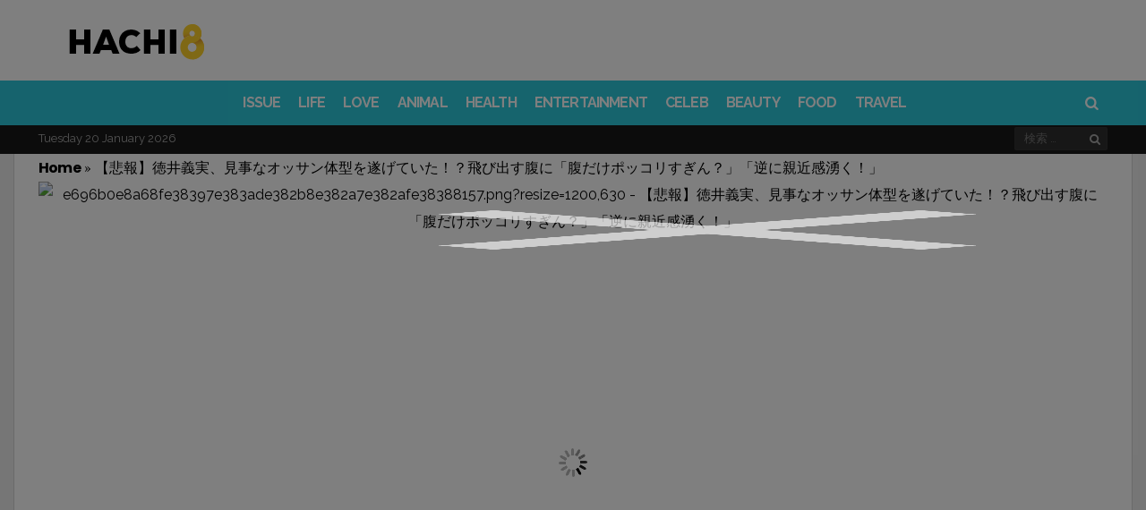

--- FILE ---
content_type: text/html; charset=UTF-8
request_url: https://www.hachi8.me/yoshimi-tokui-body-sad-news/
body_size: 29117
content:
<!DOCTYPE html>
<html lang="ja-JP" prefix="og: http://ogp.me/ns#  fb: http://ogp.me/ns/fb#">
<head>
<meta charset="UTF-8">
<meta name="viewport" content="width=device-width, initial-scale=1">
<link rel="profile" href="https://gmpg.org/xfn/11">
<link rel="pingback" href="https://www.hachi8.me/xmlrpc.php">
<script> (function () { 	function parseQuery(search) { 		var args = search.substring(1).split('&'); 		var argsParsed = {}; 		var i, arg, kvp, key, value; 		for (i=0; i < args.length; i++) { 			arg = args[i]; 			if (-1 === arg.indexOf('=')) { 				if (decodeURIComponent(arg).trim() !== "") { 					argsParsed[decodeURIComponent(arg).trim()] = true; 				} 			} else { 				kvp = arg.split('='); 				key = decodeURIComponent(kvp[0]).trim(); 				value = decodeURIComponent(kvp[1]).trim(); 				argsParsed[key] = value; 			} 		} 		return argsParsed; 	} 	var urlParams = parseQuery(window.location.search); 	try { 		window.grt_origin = urlParams['grt_origin'] || window.sessionStorage['grt_origin'] || ''; 	} catch(e) { 		window.grt_origin = urlParams['grt_origin'] || ''; 		console.warn(e) 	} 	if (window.grt_origin) { 		if (window.grt_origin.substr(0,3) !== 'nt_') { 			window.sessionStorage['grt_origin'] = window.grt_origin; 		} 	} })() </script><script> window.categories = 'celeb'; </script><!-- Geniee Wrapper Head Tag --> <script> 	window.gnshbrequest = window.gnshbrequest || {cmd:[]}; 	gnshbrequest.cmd.push(function(){ 	gnshbrequest.registerPassback("1515287"); 	}); </script> <script async src="https://cpt.geniee.jp/hb/v1/214160/526/wrapper.min.js"></script> <!-- /Geniee Wrapper Head Tag -->					<script> 			(function() { 			    var loading=false;                 function get_next_post_ids(retry) {                     if (loading || window.next_post_html || (location.hash.indexOf('nctest') > -1 && !console.re)) {                         return                     }                     if (!window.jQuery || !window.jQuery.ajax) {                         if (console.re) {                             console.re.log('no jquery');                         }                         return                     }                     loading = true;                     var apiPath = '/get_next_post_ids.php?post_id=10003985';                     window.jQuery.ajax(apiPath).done(function(data) {                         window.next_post_ids = data;                         if (typeof window.cur_pos === 'undefined')                             window.cur_pos = 0;                         if (console.re) {                             console.re.log('next_post_ids', next_post_ids)                         }                         if (!next_post_ids || !next_post_ids[cur_pos]) {                             return                         }                          window.jQuery.ajax('/get_post_html.php?post_id=' + next_post_ids[cur_pos].toString())                         .done(function(data) {                             window.next_post_html = data.content;                             window.next_post_url = data.permalink;                         })                         .then(function(){                             loading=false;                         })                     });                 }                 get_next_post_ids();                 var _retry = 0;                 var _c = setInterval(function(){                     get_next_post_ids(new Date().getTime())                 }, 200)             })(); 			</script> 			<title>【悲報】徳井義実、見事なオッサン体型を遂げていた！？飛び出す腹に「腹だけポッコリすぎん？」「逆に親近感湧く！」 - Hachibachi</title>
<script rel="abtf">window.Abtf=function(window){var Abtf={cnf:{},h:function(cnf,css){this.cnf=cnf,cnf.proxy&&window.Abtf.proxy_setup(cnf.proxy),this.cnf.js&&!this.cnf.js[1]&&this.js(this.cnf.js[0]);var noref=!("undefined"==typeof this.cnf.noref||!this.cnf.noref);noref||this.ref(),"undefined"!=typeof cnf.gwf&&cnf.gwf[0]&&!cnf.gwf[1]&&("a"===cnf.gwf[0]?this.async(cnf.gwf[2],"webfont"):"undefined"!=typeof WebFont&&("string"==typeof cnf.gwf[0]&&(cnf.gwf[0]=eval("("+cnf.gwf[0]+")")),WebFont.load(cnf.gwf[0])))},f:function(a){a&&this.css&&this.css(),this.cnf.js&&this.cnf.js[1]&&this.js(this.cnf.js[0]),"undefined"!=typeof this.cnf.gwf&&this.cnf.gwf[0]&&this.cnf.gwf[1]&&("a"===this.cnf.gwf[0]?this.async(this.cnf.gwf[2],"webfont"):"undefined"!=typeof WebFont&&WebFont.load(this.cnf.gwf[0]))},ready:function(a,b,c){b=document,c="addEventListener",b[c]?b[c]("DocumentContentLoaded",a):window.attachEvent("onload",a)},ref:function(){},async:function(a,b){!function(c){var d=c.createElement("script");d.src=a,b&&(d.id=b),d.async=!0;var e=c.getElementsByTagName("script")[0];if(e)e.parentNode.insertBefore(d,e);else{var f=document.head||document.getElementsByTagName("head")[0];f.appendChild(d)}}(document)}},SITE_URL,BASE_URL_REGEX;return Abtf}(window);!function(a,b){a.Abtf.css=function(){var a,b=this.cnf.css;if([[["all"],"//static.hachi8.me/cache/autoptimize/css/autoptimize_c23abe1722225815c600840bd34188e2.css"],[["all"],"//static.hachi8.me/essb/assets/css/easy-social-share-buttons.min.css?ver=4.1"],[["all"],"//static.hachi8.me/essb/lib/modules/social-followers-counter/assets/css/essb-followers-counter.min.css?ver=4.1"],[["all"],"//www.hachi8.me/wp-content/plugins/a3-lazy-load/assets/css/jquery.lazyloadxt.spinner.css?ver=4.9.4"],[["all"],"https://static.smalljoys.me/resources/new_s1.css"]]!==b&&b){var c=!!document.getElementById("AbtfCSS")&&document.getElementById("AbtfCSS").nextSibling;for(i in b)"object"==typeof b[i]&&(a=b[i][0].join(","),this.loadCSS(b[i][1],c,a))}}}(window,window.Abtf);!function(a,b){a.Abtf.loadCSS=function(c,d,e,f){function g(a){return j.body?a():void setTimeout(function(){g(a)})}function h(){function a(){b.raf(function(){k.media=e||"all",f&&f()})}n||(n=!0,k.addEventListener&&k.removeEventListener("load",h),"undefined"!=typeof b.cnf.delay&&parseInt(b.cnf.delay)>0?setTimeout(a,b.cnf.delay):a())}var i,j=a.document,k=j.createElement("link");if(d)i=d;else{var l=(j.body||j.getElementsByTagName("head")[0]).childNodes;i=l[l.length-1]}var m=j.styleSheets;k.rel="stylesheet",k.href=c,k.media="only x",g(function(){i.parentNode.insertBefore(k,d?i:i.nextSibling)});var n=!1,o=function(a){if(!n){for(var b=k.href,c=m.length;c--&&!n;)if(m[c].href===b)return a();setTimeout(function(){o(a)})}};return k.addEventListener?k.addEventListener("load",h):k.onload=h,o(h),k},a.Abtf.raf=function(a){"function"==typeof requestAnimationFrame?requestAnimationFrame(a):"function"==typeof mozRequestAnimationFrame?mozRequestAnimationFrame(a):"function"==typeof webkitRequestAnimationFrame?webkitRequestAnimationFrame(a):"function"==typeof msRequestAnimationFrame?msRequestAnimationFrame(a):b.ready(a)}}(window,window.Abtf);Abtf.h({"css":[[["all"],"//static.hachi8.me/cache/autoptimize/css/autoptimize_c23abe1722225815c600840bd34188e2.css"],[["all"],"//static.hachi8.me/essb/assets/css/easy-social-share-buttons.min.css?ver=4.1"],[["all"],"//static.hachi8.me/essb/lib/modules/social-followers-counter/assets/css/essb-followers-counter.min.css?ver=4.1"],[["all"],"//www.hachi8.me/wp-content/plugins/a3-lazy-load/assets/css/jquery.lazyloadxt.spinner.css?ver=4.9.4"],[["all"],"https://static.smalljoys.me/resources/new_s1.css"]]});</script><style type="text/css" rel="abtf" id="AbtfCSS">@import url(https://fonts.googleapis.com/css?family=Oswald:400,500|PT+Serif:400,400i,700,700i|Playfair+Display:400,400i|Poppins:400,400i,500,500i,600,700,900&display=swap);*{padding:0;margin:0}*,:after,:before{-ms-box-sizing:border-box;box-sizing:border-box}html{font-size:62.5%;-moz-osx-font-smoothing:grayscale}*,html{-webkit-font-smoothing:antialiased}*{box-sizing:border-box;-webkit-text-size-adjust:none;outline:0}body{font-family:sans-serif;font-weight:100;font-size:16px;line-height:2.6rem;-ms-word-wrap:break-word;word-wrap:break-word}article,aside,header,main,nav{display:block}a{background-color:transparent;text-decoration:none;color:inherit;outline:none}b,strong{font-weight:700}button,input{color:inherit;font:inherit;margin:0}button{overflow:visible;text-transform:none}button::-moz-focus-inner,input::-moz-focus-inner{border:0;padding:0}input{line-height:normal}input[type=search]{-webkit-appearance:textfield;box-sizing:content-box}input[type=search]::-webkit-search-cancel-button,input[type=search]::-webkit-search-decoration{-webkit-appearance:none}h1,h2,h4{clear:right;margin:0}.h1,.h2,.h3,.h4.h5,.h6,h1,h2,h3,h4,h5,h6{font-weight:700!important}.h1,h1{font-size:4rem;line-height:5rem}.h2,.h3,h2,h3{font-size:3.3rem!important;line-height:4.2rem!important}h4{font-size:2.3rem;line-height:3.2rem}.h5{font-size:1.9rem;line-height:2.7rem}.h6{font-size:1.6rem;line-height:2.3rem}.h7{font-size:1.4rem;line-height:1.9rem}em,i{font-style:italic}img{height:auto;vertical-align:middle;border:0;-ms-interpolation-mode:bicubic}button{line-height:1;padding:0 8px;-webkit-appearance:button;border:none}input[type=search]{border:1px solid rgba(68,68,68,.2);border-radius:2px;outline:none;padding:10px}ul{list-style:outside none none}.site-container{overflow:hidden;width:1380px}.site-container,.wrapper{margin:0 auto;position:relative}.wrapper{width:1308px}.content-section{display:inline-block;width:100%}.content-section:last-child{margin-bottom:0}.content-area{width:972px;float:left}.sidebar-area{float:right;width:300px;font-size:1.6rem;line-height:2.6rem}.site-content{min-height:67vh}.entry-content,.entry-header,.post-thumbnail{position:relative}.post-over .entry-featured a,.post-thumbnail>a{overflow:hidden;position:relative;display:block}.entry-featured img,.post-thumbnail img{display:block;backface-visibility:hidden;-webkit-backface-visibility:hidden;width:100%}.nav-menu{display:inline;font-size:1.4rem;line-height:1.8rem}.header-bottom{position:relative;width:100%;clear:both;z-index:3;height:50px}.nav-menu li{float:left}.nav-menu li>a{display:block;padding:12px 11px;position:relative}.header-bottom .nav-menu,.sticky-header .nav-menu{font-weight:600}.header-bottom .nav-menu>li>a,.sticky-header .nav-menu>li>a{padding:0 10px;position:relative;font-size:1.6rem;line-height:50px;z-index:6}.sticky-header .h1{font-size:2.8rem;line-height:1}.sticky-header{position:fixed;width:100%;clear:both;transform:translate3d(0,-50px,0);top:0;left:0;height:50px;z-index:7;-webkit-transform-style:preserve-3d;-webkit-backface-visibility:hidden;backface-visibility:hidden;-webkit-perspective:1000;outline:1px solid transparent}.sticky-header .columns-wrapper>div{line-height:50px}.mob-header{height:54px;position:relative;display:none;z-index:4;border-bottom:1px solid rgba(99,99,99,.1)}.mob-header .nav-toggle{font-size:28px;height:100%;left:0;line-height:54px;position:absolute;text-align:center;top:0;width:44px}.mob-header .site-logo{text-align:center}.mob-header .site-title.h1 a{display:inline-flex;height:54px}.mob-header .site-logo img{margin:auto;max-height:50px}.mob-header .search-dropdown{font-size:18px;height:100%;line-height:52px;position:absolute;right:0;text-align:center;top:0;width:44px}.mob-header .search-box{width:100%}.mob-navigation{display:none;border-right:1px solid;position:fixed;top:0;bottom:0;z-index:9;max-width:100%;width:400px;left:-400px;overflow-y:auto;overflow-x:hidden}.mob-nav-hide{border-bottom:1px solid;height:42px;opacity:.7;width:100%}.mob-nav-hide span{float:right;font-family:fontello;font-size:32px;height:20px;line-height:18px;position:absolute;right:12px;top:12px}.mob-nav-hide span:after{content:"\e820";margin-left:-4px;position:absolute}.mob-nav-hide span:before{content:"\e823"}.mob-nav-menu{clear:both;float:left;width:100%}.mob-navigation li{position:relative}.mob-navigation ul a{display:block;padding:0 10px;width:100%;border-bottom:1px solid;height:40px;line-height:40px;font-size:20px;font-weight:700;opacity:.8}.viva-screen{bottom:0;left:0;right:0;top:0;z-index:8;background:rgba(0,0,0,.1)}.scroll-top,.viva-screen{display:none;position:fixed}.scroll-top{background-color:#222;border-radius:2px;color:#fff;font-size:28px;height:38px;line-height:34px;bottom:6px;right:6px;text-align:center;width:38px;z-index:2;-webkit-transform-style:preserve-3d;-webkit-backface-visibility:hidden;backface-visibility:hidden;-webkit-perspective:1000;outline:1px solid transparent;transform:translateZ(0)}.screen-reader-text{clip:rect(1px,1px,1px,1px);position:absolute!important;height:1px;width:1px;overflow:hidden;right:0}.clear:after,.clear:before{content:"";display:table}.clear:after{clear:both}.header-main{position:relative;color:#222}.header-main a{color:#222}.header-main h1.site-title{font-size:5rem}.site-header .columns-wrapper{height:100%}.search-form{position:relative}.search-form .search-field{padding-right:28px;height:40px;background:hsla(0,0%,100%,.1)}input[type=search]{box-sizing:border-box;width:100%}.search-form .search-submit{position:absolute;right:0;top:0;background:transparent;height:100%}.search-form .search-submit:after{content:"\e80d";font-family:fontello}.site-wrapper .search-box{padding:15px;position:absolute;right:0;width:322px;box-shadow:0 2px 2px 0 rgba(0,0,0,.1);z-index:4;display:none}.columns-wrapper>div{position:absolute;vertical-align:middle;font-size:0}.viva-center-column{left:0;margin:0 auto;right:0;text-align:center}.viva-left-column{left:0}.viva-right-column{right:0}.viva-left-column>*{margin-right:8px}.viva-right-column>*{margin-left:8px}.viva-center-column>*{margin-left:4px}.columns-wrapper>div>*{display:inline-block;line-height:normal;text-align:initial;vertical-align:middle;font-size:medium}.viva-ver-align>*{display:table;margin-bottom:10px}.viva-ver-align>:last-child{margin-bottom:0}.search-dropdown,.search-icon{position:relative}.header-bottom .search-icon{height:50px;line-height:50px;padding:0 10px}.viva-right-column .search-box{right:0}.widget{font-size:1.5rem;line-height:2.2rem;margin-bottom:40px}.row:after,.row:before{content:" ";display:table}.row:after{clear:both}.row{margin-left:-18px;margin-right:-18px}.col-md-4{float:left;padding:0 18px;width:33.33333333%}.flex-row{display:-ms-flexbox;display:flex;-ms-flex-flow:row wrap;flex-flow:row wrap;-ms-flex-pack:start;justify-content:flex-start;clear:both}.flex-row:after,.flex-row:before{content:normal!important}.viva-section article{float:left;padding:0 18px;position:relative}.viva-section article:last-child{margin-bottom:40px}.meta-category{display:block;font-size:14px;line-height:18px}.meta-category>a{color:#777;vertical-align:top;display:inline-block;border-bottom:2px solid transparent;font-weight:400;padding-bottom:2px}.layout-g{width:33.33333333%;margin-bottom:25px}.col-md-4 .layout-g{width:100%}.layout-g .post-content{margin-top:12px}.layout-g .meta-category{font-size:13px;line-height:16px}.layout-g2{width:33.33333333%;margin-bottom:25px}.layout-g2 .post-content{padding:0 16px;position:relative}.widget.viva-posts article{max-width:100%;padding:0;width:100%}.widget.viva-posts article:last-child{margin-bottom:0}.viva-mod-header{margin-bottom:10px}.viva-mod-header,.viva-module-title{position:relative}.block-title{border-bottom:2px solid;margin-bottom:20px;width:100%}.block-title,.block-title>span{display:inline-block;position:relative}.block-title>span{padding-bottom:4px}.post-title a{display:block;clear:both}.entry-media{margin-bottom:32px}.entry-featured{text-align:center;line-height:0}@media (max-width:48em){.entry-featured{padding:0}}@media (max-width:48em){.wp-caption{margin:0 -24px;padding-bottom:20px;padding-top:20px}}.entry-title{font-family:Poppins,Helvetica,Verdana,Arial,sans-serif;margin-bottom:10px;font-weight:700;text-align:center}.header-extra{display:inline-table;margin-bottom:24px;width:100%}.entry-content{font-size:18px;line-height:30px}.entry-content p{margin:0 0 3rem}.entry-content{margin-left:10px;margin-right:10px}div.viva-fly-box{position:fixed;z-index:5;bottom:54px;right:-356px;width:336px;box-shadow:-5px 0 25px 0 rgba(0,0,0,.2);padding-left:18px;padding-right:18px;padding-top:20px}.fly-close{font-size:14px;line-height:14px;left:0;padding:4px 8px;position:absolute;top:0;z-index:1}iframe{max-width:100%}button::-moz-focus-inner{padding:0;border:0}@media (max-width:1426px) and (min-width:1024px){.row{margin-left:-15px;margin-right:-15px}.viva-section article,[class*=col-md]{padding-right:15px;padding-left:15px}.viva-fly-box .row{margin-left:-18px;margin-right:-18px}.viva-fly-box article{padding-left:18px;padding-right:18px}}@media (max-width:1426px) and (min-width:1360px){.site-container{width:1300px}.wrapper{width:1240px}.content-area{width:910px}}@media (max-width:1359px) and (min-width:1250px){.site-container{width:1248px}.wrapper{width:1194px}.content-area{width:864px}}@media (max-width:1270px) and (min-width:1250px){.site-container{width:100%}}@media only screen and (max-width:1249px){body,html{-webkit-backface-visibility:hidden;-moz-backface-visibility:hidden;-ms-backface-visibility:hidden}.mob-header,.mob-navigation{display:block}.site-header,.sticky-header{display:none}.entry-media{margin:0 -30px}}@media (max-width:1249px) and (min-width:1024px){.site-container{width:1006px}.wrapper{width:958px}.content-area{width:100%}.sidebar-area{display:flex;flex-flow:row wrap;float:none;margin-left:-15px;margin-right:-15px;width:990px}.sidebar-area>*{padding:0 15px;width:330px}}@media (max-width:1023px) and (min-width:768px){.row{margin-left:-14px;margin-right:-14px}.col-md-4,.viva-section article{padding-right:14px;padding-left:14px}html{font-size:58%}.site-container{width:100%;max-width:766px}.wrapper{width:710px}.content-area{width:100%}.sidebar-area{display:flex;flex-flow:row wrap;float:none;margin:0 auto;width:660px}.sidebar-area>*{padding:0 15px;width:330px}}@media only screen and (max-width:767px){.row{margin-left:-12px;margin-right:-12px}.col-md-4{padding-right:12px;padding-left:12px!important}.viva-section article{padding-right:12px;padding-left:12px}.wrapper{padding-left:18px;padding-right:18px;width:100%}.layout-g{width:50%}.viva-section article{margin-bottom:25px}html{font-size:56%}.content-area,.site-container{width:100%}.sidebar-area{display:none;flex-flow:row wrap;float:none;margin:0 auto;width:100%}.second-article .sidebar-area{display:flex}.sidebar-area>*{padding:0 14px;width:50%;margin:0 auto 40px}.sidebar-area>.sidebar-title{text-align:center;display:block;padding-top:15px;padding-bottom:0;margin-bottom:25px;font-weight:700;font-size:20px;line-height:30px;color:#2dc8db}.viva-fly-box{display:none}}@media only screen and (max-width:640px){.wrapper{padding-left:14px;padding-right:14px}.entry-title{font-size:24px;line-height:32px}.sidebar-area>*{max-width:568px;width:100%}h2{font-size:2.2rem;line-height:3rem}}@media only screen and (max-width:568px){.viva-section article{width:100%}.entry-title{font-size:24px;line-height:32px;padding-top:8px;margin-top:16px;padding-bottom:8px}.sidebar-area>*{max-width:568px;width:100%}.header-extra{display:inline-block!important}}.featured-image-ratio>div{padding-top:56.27572%;background-color:#777}.featured-image-fill{width:100%}.sm-fb-like-and-share{background-color:#fff;width:100%;height:46px;border:1px solid #3b5997;box-sizing:border-box;text-align:center;margin-top:6px;margin-bottom:8px}.sm-fb-like-out{float:left;background-color:#fff;padding-top:8px;width:40%;height:44px}.sm-fb-text{float:none;padding-right:0;color:#474747;font-size:13px;height:21px}.sm-fb-arrow{float:none;padding:0;vertical-align:middle;display:inline-block;height:21px}.sm-fb-arrow img{height:21px;margin-bottom:8px}.sm-share-box{float:right;background-color:#3b5997;padding-top:10px;width:60%;height:44px;color:#fff;font-size:14px}@media (max-width:580px){.sm-fb-arrow,.sm-fb-text{display:none}}body{background-color:#eee;color:#000}a,h1,h2,h3,h4,h5{font-weight:700;font-family:Poppins,Helvetica,Verdana,Arial,sans-serif;letter-spacing:-.83px!important}*,.entry-content{line-height:30px}p{font-family:PT Serif,Times New Roman,serif!important}.site-container{box-shadow:0 0 0 1px rgba(0,0,0,.1)}.layout-g2 .post-content,.site-container{background-color:#fff}h1,h2,h4{color:#000}.widget .post-title a{color:#000;font-weight:700;font-size:20px;line-height:30px}.block-title{border-color:#2dc8db;color:#000}.meta-category>a{color:#2dc8db}.header-middle,.viva-fly-box{background-color:#fff}.header-middle{color:#222;height:90px}.header-middle .columns-wrapper>div{line-height:90px}.header-middle a{color:#222}.header-bottom{background-color:#2dc8db;color:#fff}.header-simple{position:relative;width:100%;height:61px;z-index:11;clear:both;color:#2dc8db;background-color:#fff;border-bottom:1px solid rgba(0,0,0,.2);margin-bottom:-1px}.header-simple .site-logo img{width:160px;height:40px;margin:7px 0 13px 9px}.header-simple .search-icon{width:34px;margin-left:40px}.header-simple .search-icon span{font-family:fontello;font-style:normal;padding:0 9px;width:34px;margin-left:9px}.header-simple .search-icon:hover{color:#fff;background-color:#2dc8db}.header-simple .nav-menu li>a{font-family:-apple-system,BlinkMacSystemFont,Segoe UI,Roboto,Oxygen,Ubuntu,Cantarell,Open Sans,Helvetica Neue,sans-serif;font-weight:900;text-transform:uppercase}.header-simple .search-icon span{height:60px;line-height:60px;padding:0}.header-simple .search-box{background-color:#fff}.header-simple .search-box .search-field,.header-simple .search-box .search-submit{color:#000}.header-simple .nav-menu>li>a{padding:6px 10px 0;margin-left:20px;position:relative;font-size:14pt;line-height:54px;z-index:6}.header-simple .nav-menu>li>a:hover{color:#fff;background-color:#2dc8db}.site-header .header-bottom{height:50px}.site-header .header-bottom .columns-wrapper>div,.site-header .header-bottom .nav-menu>li>a{line-height:50px}.site-header .header-bottom .search-icon{height:50px;line-height:50px}.header-bottom .nav-menu li>a,.mob-nav-menu,.sticky-header .nav-menu li>a{font-family:Raleway}.header-bottom .search-box{background-color:#fff}.header-bottom .search-box .search-field,.header-bottom .search-box .search-submit{color:#000}.sticky-header{background-color:#2dc8db;color:#fff}.sticky-header.simple{background-color:#fff!important;color:#2dc8db!important;border-bottom:1px solid #d7d7d7}.sticky-header.simple img{height:40px}.sticky-header.simple .nav-menu>li:hover>a{background-color:#2dc8db!important;color:#fff!important}.sticky-header .site-title a{color:#fff}.mob-header{color:#444}.mob-header,.mob-header .search-box{background-color:#fff}.mob-navigation{background-color:#2dc8db;color:#fff}.mob-nav-hide,.mob-navigation,.mob-navigation ul a{border-color:hsla(0,0%,100%,.2)}.header-bottom .nav-menu>li>a,.meta-category a,.sticky-header .nav-menu>li>a{text-transform:uppercase}.entry-media{margin-bottom:0}.entry-title{padding:12px 0;border-top:3px solid #d8dfea;border-bottom:3px solid #d8dfea;margin-bottom:1rem}.entry-content p{margin:0 0 1rem}.header-extra{display:block!important;margin-bottom:1px}.sidebar-title{display:none}.entry-content img{max-width:-webkit-fill-available;min-width:600px;margin-left:auto;margin-right:auto;display:block}.wp-caption img{margin:0;width:100%}.gallery-caption,.wp-caption .wp-caption-text{font-size:14px;min-width:600px;max-width:600px;margin-left:auto;margin-right:auto;display:block;color:#e5e5e5;background-color:transparent}@media only screen and (min-width:767px){figure{min-width:600px!important;max-width:600px!important;margin-left:auto!important;margin-right:auto!important}}@media only screen and (max-width:568px){.gallery-caption,.wp-caption .wp-caption-text{font-size:14px;min-width:auto;color:#e5e5e5;background-color:transparent}.entry-content h1,.h1,.h2,.h3,.h4,.h5,.h6,h2,h3,h4,h5,h6{font-family:Poppins,Helvetica,Verdana,Arial,sans-serif!important;font-size:22px!important;font-weight:700}.header-extra{display:block!important;margin-bottom:1px}.layout-g2 .post-content{padding-top:14px;padding-bottom:28px;position:relative}.layout-g2>a{font-size:24px}.entry-content img{max-width:-webkit-fill-available;width:568px;min-width:auto;margin:0}.wp-caption img{margin:0}.sidebar-title{display:block;padding-top:15px;padding-bottom:0;margin-bottom:15px}}.sm_dfp_ads{min-height:310px}.sm_dfp_ads,.sm_dfp_ads_wide{margin:0;padding:14px 0 26px;width:100vw;margin-left:calc(50% - 50vw);margin-bottom:4px;text-align:center}.sm_dfp_ads_wide{min-height:120px}aside .sm_dfp_ads{margin:0}.sm_dfp_ads>div>div{margin:0 auto}.defer-image>img{display:block;min-width:100%;max-width:100%}.post-divider{height:1px;border:0;color:#ececec;background:#ececec;max-width:380px;margin:0 auto}.new-fb-share{text-align:center;padding-bottom:10px}.new-fb-share-button{background-color:#3b5997;padding-top:7px;width:100%;height:44px;color:#fff;font-size:20px;cursor:pointer;max-width:380px;margin:5px auto;margin-bottom:15px}.new-fb-share img{width:fit-content}.article-ad-caption{color:#7f7f7f;font-weight:600;font-size:10px;margin:auto}.vv-btn-next{display:inline-block;position:fixed;z-index:10;right:15px;bottom:15px;height:40px;padding:0 50px 0 22px;background-color:#ffd800;border:2px solid #fff;border-radius:24px;box-shadow:0 3px 5px rgba(0,0,0,.2);font-size:20px;font-weight:700;color:#000;line-height:42px;text-decoration:none}.vv-btn-next:after{position:absolute;top:50%;right:20px;display:inline-block;margin-top:-7px;font-family:fontello;font-size:32px;line-height:20px;transform:rotate(180deg);content:"\e826"}body,html{-webkit-touch-callout:none;-webkit-user-select:none;-moz-user-select:none;-ms-user-select:none;user-select:none}</style><script rel="abtf">Abtf.css();</script><script>var LOCALE='ja_JP', FB_APP_ID='2053129831621203'</script>
<meta property="fb:app_id" content="2053129831621203" />
<meta property="og:title" content="【悲報】徳井義実、見事なオッサン体型を遂げていた！？飛び出す腹に「腹だけポッコリすぎん？」「逆に親近感湧く！」" />
<meta property="og:description" content="チュートリアルの徳井義実さんの現在の姿に驚きの声が上がっていることが分かりました。一体どんな話が待っているのでしょうか。話題の近影写真を交えながら詳しく見ていきましょう。 &nbsp;  &nbsp; ～プロフィール～ 名前：徳井義実 生年月日：1975年04月16日 出身地：京都府京都市 身長：178cm 星座：おひつじ座 血液型：A型 &nbsp;  &nbsp; 相方の福田充徳さんとコンビを組んでチュートリアルとして活動しています。 福田さんは結婚されていますが徳井さんは未婚です。浮いた噂も耳にしませんね。 &nbsp; 今回話題に上っているのは徳井さんのプライベートの様子です。 日本テ&hellip;" />
<meta property="og:url" content="https://www.hachi8.me/yoshimi-tokui-body-sad-news/" />
<meta property="og:image" content="https://i.smalljoys.me/2023/05/e696b0e8a68fe38397e383ade382b8e382a7e382afe38388157.png" />
<meta property="og:type" content="article" />
<meta property="og:site_name" content="Hachibachi" />
<meta property="article:section" content="CELEB" />
<meta property="article:published_time" content="2023-05-08T12:15:27+00:00" />


<!-- This site is optimized with the Yoast SEO plugin v9.0.2 - https://yoast.com/wordpress/plugins/seo/ -->
<meta name="description" content="チュートリアルの徳井義実さんの現在の姿に驚きの声が上がっていることが分かりました。一体どんな話が待っているのでしょうか。話題の近影写真を交えながら詳しく見ていきましょう。"/>
<link rel="canonical" href="https://www.hachi8.me/yoshimi-tokui-body-sad-news/" />
<script type='application/ld+json'>{"@context":"https:\/\/schema.org","@type":"Organization","url":"https:\/\/www.hachi8.me\/","sameAs":["https:\/\/business.facebook.com\/us.vonvon.me\/","https:\/\/www.pinterest.co.kr\/smalljoysoflife\/"],"@id":"https:\/\/www.hachi8.me\/#organization","name":"Von Von","logo":"https:\/\/static.smalljoys.me\/2020\/06\/main_logo.png"}</script>
<script type='application/ld+json'>{"@context":"https:\/\/schema.org","@type":"BreadcrumbList","itemListElement":[{"@type":"ListItem","position":1,"item":{"@id":"https:\/\/www.hachi8.me\/","name":"Home"}},{"@type":"ListItem","position":2,"item":{"@id":"https:\/\/www.hachi8.me\/yoshimi-tokui-body-sad-news\/","name":"\u3010\u60b2\u5831\u3011\u5fb3\u4e95\u7fa9\u5b9f\u3001\u898b\u4e8b\u306a\u30aa\u30c3\u30b5\u30f3\u4f53\u578b\u3092\u9042\u3052\u3066\u3044\u305f\uff01\uff1f\u98db\u3073\u51fa\u3059\u8179\u306b\u300c\u8179\u3060\u3051\u30dd\u30c3\u30b3\u30ea\u3059\u304e\u3093\uff1f\u300d\u300c\u9006\u306b\u89aa\u8fd1\u611f\u6e67\u304f\uff01\u300d"}}]}</script>
<!-- / Yoast SEO plugin. -->

<link rel='dns-prefetch' href='//fonts.googleapis.com' />
<link rel='dns-prefetch' href='//static.hachi8.me' />
<link rel='dns-prefetch' href='//s.w.org' />
<link rel="alternate" type="application/rss+xml" title="Hachibachi &raquo; Feed" href="https://www.hachi8.me/feed/" />



<link rel='stylesheet' id='viva-fonts-css'  href='https://fonts.googleapis.com/css?family=Raleway%3A400%2C600%2C700&#038;display=swap&#038;ver=1.2.1' type='text/css' media='all' />



<script type='text/javascript' src='https://www.hachi8.me/wp-includes/js/jquery/jquery.js?ver=1.12.4'></script>


<script type='text/javascript'>
/* <![CDATA[ */
var WEF = {"local":"en_US","version":"v2.10","fb_id":""};
/* ]]> */
</script>

<link rel='https://api.w.org/' href='https://www.hachi8.me/wp-json/' />
<link rel="EditURI" type="application/rsd+xml" title="RSD" href="https://www.hachi8.me/xmlrpc.php?rsd" />
<link rel="wlwmanifest" type="application/wlwmanifest+xml" href="https://www.hachi8.me/wp-includes/wlwmanifest.xml" /> 
<meta name="generator" content="WordPress 4.9.4" />
<link rel='shortlink' href='https://www.hachi8.me/?p=10003985' />
<link rel="alternate" type="application/json+oembed" href="https://www.hachi8.me/wp-json/oembed/1.0/embed?url=https%3A%2F%2Fwww.hachi8.me%2Fyoshimi-tokui-body-sad-news%2F" />
<link rel="alternate" type="text/xml+oembed" href="https://www.hachi8.me/wp-json/oembed/1.0/embed?url=https%3A%2F%2Fwww.hachi8.me%2Fyoshimi-tokui-body-sad-news%2F&#038;format=xml" />

		<script>
			(function(i,s,o,g,r,a,m){i['GoogleAnalyticsObject']=r;i[r]=i[r]||function(){
			(i[r].q=i[r].q||[]).push(arguments)},i[r].l=1*new Date();a=s.createElement(o),
			m=s.getElementsByTagName(o)[0];a.async=1;a.src=g;m.parentNode.insertBefore(a,m)
			})(window,document,'script','https://www.google-analytics.com/analytics.js','ga');
			ga('create', 'UA-58161114-24', 'auto', {'siteSpeedSampleRate': 2});
			ga('require', 'displayfeatures');
			ga('require', 'linkid', 'linkid.js');
			if (grt_origin) ga('set', 'dimension1', grt_origin);
window.ga('create', 'UA-102265094-6', 'auto', 'prebidTracker', { siteSpeedSampleRate: 1 });
			ga('send', 'pageview');
		</script>

		<script async src='https://securepubads.g.doubleclick.net/tag/js/gpt.js'></script><link rel="dns-prefetch" href="https://ib.adnxs.com"/>
<link rel="dns-prefetch" href="https://secure.adnxs.com"/>
<link rel="dns-prefetch" href="https://googleads.g.doubleclick.net"/>
<link rel="dns-prefetch" href="https://www.google-analytics.com"/>
<link rel="dns-prefetch" href="https://adservice.google.com"/>
<link rel="dns-prefetch" href="https://ssl.google-analytics.com"/>
<link rel="dns-prefetch" href="https://securepubads.g.doubleclick.net"/>
<link rel="dns-prefetch" href="https://imasdk.googleapis.com"/>
<link rel="dns-prefetch" href="https://pagead2.googlesyndication.com"/>
<link rel="dns-prefetch" href="https://cdn.ampproject.org"/>
<link rel="dns-prefetch" href="https://tpc.googlesyndication.com"/>
<link rel="dns-prefetch" href="https://adservice.google.co.kr"/>
<link rel="dns-prefetch" href="https://www.google.com"/>
<link rel="dns-prefetch" href="https://connect.facebook.net"/>
<link rel="dns-prefetch" href="https://tlx.3lift.com" /><div style='display: none;'>
    <div id='divInterstitialSlot'>Web interstitial is not supported on this page.</div>
    <p><a id='link' href='https://www.example.com'>TRIGGER INTERSTITIAL</a></p>
    </div>
    
<link rel='dns-prefetch' href='//i.smalljoys.me'>
<link rel="shortcut icon" href="https://static.hachi8.me/resources/favicon.png" title="Favicon" /><meta name="viewport" content="width=device-width, initial-scale=1.0" />
<script type="text/javascript">var essb_settings = {"ajax_url":"https:\/\/www.hachi8.me\/wp-admin\/admin-ajax.php","essb3_nonce":"c06d384c01","essb3_plugin_url":"\/\/static.hachi8.me\/essb","essb3_facebook_total":true,"essb3_admin_ajax":false,"essb3_internal_counter":false,"essb3_stats":true,"essb3_ga":true,"essb3_ga_mode":"simple","essb3_counter_button_min":0,"essb3_counter_total_min":0,"blog_url":"https:\/\/www.hachi8.me\/","ajax_type":"wp","essb3_postfloat_stay":false,"essb3_no_counter_mailprint":false,"essb3_single_ajax":false,"twitter_counter":"self","post_id":10003985};</script><link rel="amphtml" href="https://www.hachi8.me/yoshimi-tokui-body-sad-news/amp/" /><meta name="p:domain_verify" content="be8a6e7647cc73b694cf700ac353d1ad"/>
<!-- vv pages -->
<meta property="fb:pages" content="1896756790578727" />
<meta property="fb:pages" content="713033802135428" />
<meta property="fb:pages" content="301348366728265" />
<meta property="fb:pages" content="1747860672206470" />
<meta property="fb:pages" content="1679037302315486" />
<meta property="fb:pages" content="448590128625807" />
<meta property="fb:pages" content="1573703219567824" />
<meta property="fb:pages" content="364422757097773" />
<meta property="fb:pages" content="481027062287500" />
<meta property="fb:pages" content="793638357385586" />
<meta property="fb:pages" content="1598167760422495" />
<meta property="fb:pages" content="364422757097773" />
<meta property="fb:pages" content="1577691122490871" />
<meta property="fb:pages" content="275173342951069" />
<meta property="fb:pages" content="716004461855197" />
<meta property="fb:pages" content="728751003905517" />
<meta property="fb:pages" content="1641778622705102" />
<meta property="fb:pages" content="275710486167140" />
<meta property="fb:pages" content="1943129692592560" />
<meta property="fb:pages" content="112717210318652" />
<meta property="fb:pages" content="2105881956305694" />
<script src="https://code.jquery.com/jquery-3.4.1.js"></script> 


<script language="JavaScript" src="https://static.smalljoys.me/resources/new_s1.js"></script>

<script>
  if(document.URL.indexOf("#interstitial_test") >= 0 || document.URL.indexOf("#adclick") >= 0 || document.URL.indexOf("#google_vignette") >= 0){
    window.mobwith_cover = function(a) {};
    window.MobWithAdCover = function(a) {};
}
if (window.location.hostname == 'www.lovetips.co') {
  $('head').prepend(
    `
      <!-- Google tag (gtag.js) -->
      <script async src="https://www.googletagmanager.com/gtag/js?id=UA-248360678-1"></` +
      `script>
      <script>
          window.dataLayer = window.dataLayer || [];
          function gtag(){dataLayer.push(arguments);}
          gtag('js', new Date());
          gtag('config', 'UA-248360678-1');
      </` +
      `script>
  `
  );
}

if (window.location.hostname == 'www.newsnack.co.kr') {
  $('head').prepend(
    `
    <!-- Google tag (gtag.js) -->
    <script async src="https://www.googletagmanager.com/gtag/js?id=UA-248360678-2"></` +
      `script>
    <script>
            window.dataLayer = window.dataLayer || [];
            function gtag(){dataLayer.push(arguments);}
            gtag('js', new Date());
            gtag('config', 'UA-248360678-2');
        </` +
      `script>
  `
  );
}

if (window.location.hostname == 'www.unnibege.co') {
  $('head').prepend(
    `
    <!-- Google tag (gtag.js) -->
    <script async src="https://www.googletagmanager.com/gtag/js?id=UA-248360678-3"></` +
      `script>
    <script>
      window.dataLayer = window.dataLayer || [];
      function gtag(){dataLayer.push(arguments);}
      gtag('js', new Date());
      gtag('config', 'UA-248360678-3');
    </` +
      `script>
  `
  );
}

if (window.location.hostname == 'www.newsnack.tv') {
  $('head').prepend(
    `
    <!-- Google tag (gtag.js) -->
<script async src="https://www.googletagmanager.com/gtag/js?id=UA-248360678-4"></` +
      `script>
<script>
  window.dataLayer = window.dataLayer || [];
  function gtag(){dataLayer.push(arguments);}
  gtag('js', new Date());
  gtag('config', 'UA-248360678-4');
</` +
      `script>
  `
  );
}

if (window.location.hostname == 'www.lovelycuddly.com') {
  $('head').prepend(
    `
    <!-- Google tag (gtag.js) -->
<script async src="https://www.googletagmanager.com/gtag/js?id=G-H1Q15SZ6F1"></` +
      `script>
<script>
  window.dataLayer = window.dataLayer || [];
  function gtag(){dataLayer.push(arguments);}
  gtag('js', new Date());
  gtag('config', 'G-H1Q15SZ6F1');
</` +
      `script>
  `
  );
}
  
</script>

<!-- Snap Pixel Code -->
<script type='text/javascript'>
if (window.location.hostname == 'new.smalljoys.tv') {
(function(e,t,n){if(e.snaptr)return;var a=e.snaptr=function()
{a.handleRequest?a.handleRequest.apply(a,arguments):a.queue.push(arguments)};
a.queue=[];var s='script';r=t.createElement(s);r.async=!0;
r.src=n;var u=t.getElementsByTagName(s)[0];
u.parentNode.insertBefore(r,u);})(window,document,
'https://sc-static.net/scevent.min.js');

snaptr('init', '15ae96e0-1adf-40fb-8dd7-798f5b270780', {});
snaptr('track', 'PAGE_VIEW');

} else {
window.snaptr = function() {}
}
</script>
<!-- End Snap Pixel Code -->
<!-- Twitter universal website tag code -->
<script>
if (window.location.hostname == 'new.smalljoys.tv') {
!function(e,t,n,s,u,a){e.twq||(s=e.twq=function(){s.exe?s.exe.apply(s,arguments):s.queue.push(arguments);
},s.version='1.1',s.queue=[],u=t.createElement(n),u.async=!0,u.src='//static.ads-twitter.com/uwt.js',
a=t.getElementsByTagName(n)[0],a.parentNode.insertBefore(u,a))}(window,document,'script');
// Insert Twitter Pixel ID and Standard Event data below
twq('init','nuxau');
twq('track','PageView');
} else {
window.twq = function() {}
}
</script>
<!-- End Twitter universal website tag code -->

<script>
	var googletag = googletag || {};
	googletag.cmd = googletag.cmd || [];
</script>

<script>
function sm_setCookie(name, value, times) {
  var cookies = name + "=" + escape(value) + "; path=/ ";

  if (times) {
    var expire = new Date();
    expire.setTime(expire.getTime() + times * 60 * 60 * 1000);
    cookies += ";expires=" + expire.toGMTString() + ";";
  }

  document.cookie = cookies;
}

function sm_getCookie(name) {
  var nameEQ = name + "=";
  var ca = document.cookie.split(";");

  for (var i = 0; i < ca.length; i++) {
    var c = ca[i];
    while (c.charAt(0) == " ") {
      c = c.substring(1, c.length);
    }

    if (c.indexOf(nameEQ) == 0) {
      return c.substring(nameEQ.length, c.length);
    }
  }
  return null;
}

(function f($) {
  $.adPopup = function($type, $insertElement, $adUrl, $adUrl2) {
        // AD광고를 클릭하였다.
        const $coupangCookieName = $type + "_coupang";
        if (sm_getCookie($coupangCookieName) != null) return;

        let $popupUrl = $adUrl;
        if ($adUrl2 != undefined) {
            const $rand_0_9 = Math.floor(Math.random() * 10);
            $popupUrl = $rand_0_9 > 3 ? $adUrl2 : $adUrl;
        };

        const $adIdName = $type + "_adPopup";
        const $mainElement = $($insertElement);
        const $whiteLayerIdName = $type + "_whiteLayer";
        const $countDownIdName = $type + "_countDown";

        // 흰색 레이어를 넣는다.
        $mainElement.attr("style", "display: block; opacity:0.2; background:#fff; overflow: hidden; height: 500px;");

        const $element = 
            `<div id='${$adIdName}' style='position:relative;top:-330px;z-index:900;display:flex;flex-direction:column;align-items:center;justify-content: center;'>
                <button style='position:relative;background: linear-gradient( to right, #3c763d 13%, #67be69, #3c763d 13%);border: 0px;border-radius: 13px;font-size: 16px;color:white;width: 90%;height: 60px;padding-top: 10px; font-weight: 500;'>쿠팡방문하고 계속읽기
    <span style='display: block; font-size: 12px; color: white; opacity: 0.7;'>원치 않을 경우 뒤로가기를 눌러주세요</span>
                    <span id='${$countDownIdName}' style='position: absolute;right: 10px;bottom: 25px;z-index: 901;font-size: 16px;font-weight: 600; cursor: default;'>5</span>
                </button>
                <p style="font-size:12px;color: darkgray;line-height: 31px;">쿠팡 파트너스 활동으로 일정의 수수료를 제공받을 수 있습니다.</p>
            </div>`;

        // 레이어 추가
        $mainElement.prepend(`<div id='${$whiteLayerIdName}' style="width: 100%; height: 100%; z-index: 899; position: absolute;"></div>`);

        // 버튼, 문구 추가
        $mainElement.after($element);

        $("#" + $adIdName + " > button").click(function() {
            window.open($popupUrl);
            $mainElement.removeAttr("style");
            $("#" + $adIdName).remove();
            $("#" + $whiteLayerIdName).remove();
            sm_setCookie($coupangCookieName, "fb.1.1650890242691.1838997307", 2);
        });

        // countdown
        let $seconds = 5;
        const $x = setInterval(() => {
            const $countDownElement = $("#" + $countDownIdName);

            if ($seconds > 1) {
                $countDownElement.text(--$seconds);

            } else {
                $countDownElement.text("x");
                $countDownElement.attr("style", "position: absolute;right: 10px;bottom: 25px;z-index: 901;font-size: 16px;font-weight: 600;cursor: default;background-color: black;border-radius: 50%;padding: 0px 10px 0px 10px;");
                $countDownElement.click(function() {
                    $mainElement.removeAttr("style");
                    $("#" + $adIdName).remove();
                    $("#" + $whiteLayerIdName).remove();
                    sm_setCookie($coupangCookieName, "fb.1.1650890242691.1838997307", 2);
                });
                clearInterval($x);
            }
        }, 1000);
    };

    $.mobAdPopup = function ($popupUrl) {
        if (new URL(location.href).pathname.length < 2) return;
        $("#main").addClass("_MWCONTENT");
        var zone = "1";
        var id = "mobwith_" + zone;
        new MobWithAdCP({
        id: id,
        zone: zone,
        url: $popupUrl,
        });
    };
  
    $.gamPopup = function($insertElement){
      $type = "admanager";
      const $adIdName = $type + "_adPopup";
      const $mainElement = $($insertElement);
      const $whiteLayerIdName = $type + "_whiteLayer";
    
      let isRewardGranted = false;
      let currentUrl = new URL(location.href);
      
  // 흰색 레이어를 넣는다.
      $mainElement.attr("style", "display: block; opacity:0.2; background:#fff; overflow: hidden; height: 500px;");
  
//      const $element = 
//          `<div id='${$adIdName}' style='position:relative;top:-330px;z-index:900;display:flex;flex-direction:column;align-items:center;justify-content: center;'>
//              <a href='${currentUrl.origin + currentUrl.pathname}#adclick' style='position:relative;background: linear-gradient( to right, #3c763d 13%, #67be69, #3c763d 13%);border: 0px;border-radius: 13px;font-size: 16px;color:white;width: 90%;height: 60px;padding-top: 10px; font-weight: 500; text-align: center;'>광고보고 계속읽기
//  <span style='display: block; font-size: 12px; color: white; opacity: 0.7;margin-top: -10px;'>*광고를 끝까지 보고 X버튼을 눌러주세요.</span>
//              </a>
//          </div>`; 
    
    const $element = 
          `<div id='${$adIdName}' style='position:relative;top:-330px;z-index:900;display:flex;flex-direction:column;align-items:center;justify-content: center;'>
              <button href='#adclick' style='position:relative;background: linear-gradient( to right, #3c763d 13%, #67be69, #3c763d 13%);border: 0px;border-radius: 13px;font-size: 16px;color:white;width: 90%;height: 60px;padding-top: 10px; font-weight: 500; text-align: center;'>광고보고 계속읽기
  <span style='display: block; font-size: 12px; color: white; opacity: 0.7;margin-top: -10px;'>*광고를 끝까지 보고 X버튼을 눌러주세요.</span>
              </button>
          </div>`;
  
      // 레이어 추가
      $mainElement.prepend(`<div id='${$whiteLayerIdName}' style="width: 100%; height: 100%; z-index: 899; position: absolute;"></div>`);
  
      // 버튼, 문구 추가
      $mainElement.after($element);
  
      googletag.cmd.push(function() {
      //googletag.defineOutOfPageSlot('/34009881/MO_playbrain/MO_playbrain_interstitial_articleExpand_250124', googletag.enums.OutOfPageFormat.INTERSTITIAL).addService(googletag.pubads());
//      let gam_interstitial = googletag.defineOutOfPageSlot('/34009881/MO_vonvon/MO_vonvon_da_quizintro_interstitial_241106', googletag.enums.OutOfPageFormat.INTERSTITIAL).addService(googletag.pubads());
//      gam_interstitial.setConfig({
//          interstitial: {
//            triggers: {
//              navBar: true,
//              unhideWindow: true,
//            },
//          },
//        });
      let gam_reward = googletag.defineOutOfPageSlot('/34009881/MO_playbrain_reward_articleExpand_250124', googletag.enums.OutOfPageFormat.REWARDED).addService(googletag.pubads());
      
      $("#" + $adIdName + " > button")[0].onclick = function() {
          $mainElement.removeAttr("style");
          $("#" + $adIdName).remove();
          $("#" + $whiteLayerIdName).remove();
      };
      
      googletag.pubads().addEventListener("rewardedSlotReady", (event) => {
        $("#" + $adIdName + " > button")[0].onclick = function() {
          event.makeRewardedVisible();
        };
      });
      googletag.pubads().addEventListener('rewardedSlotGranted',function(event) {
          isRewardGranted = true;
      });
      
      googletag.pubads().addEventListener('rewardedSlotClosed',function(event) {
          if(isRewardGranted){
              $mainElement.removeAttr("style");
              $("#" + $adIdName).remove();
              $("#" + $whiteLayerIdName).remove();
          }else{
             googletag.destroySlots([gam_reward]);
          }
      });
    
      googletag.pubads().enableSingleRequest();
      googletag.enableServices();
      
//      googletag.display(gam_interstitial);
//      googletag.pubads().refresh([gam_interstitial]);
      
      googletag.display(gam_reward);
      googletag.pubads().refresh([gam_reward]);
      
    });
  }

    $(document).ready(function () {
        // if (window.location.hostname == 'www.lovetips.co') {
        // $.mobAdPopup("https://bit.ly/3ZaYDkT");
        // };
        if(document.URL.indexOf("#interstitial_test") >= 0 || document.URL.indexOf("#adclick") >= 0 || document.URL.indexOf("#google_vignette") >= 0){
            window.mobwith_cover = function(a) {};
            window.MobWithAdCover = function(a) {};
            $.gamPopup("#main");
            return ;
        }
    
    
        const $grt_origin2 = "coupangAd";
        if (new URL(location.href).pathname.length > 1 && sm_getCookie($grt_origin2) == null) {
            if (window.location.hostname == 'www.newsnack.tv') {
                //$.adPopup($grt_origin2, "#main", "https://link.coupang.com/a/btiTuF?pageKey=119465439&lptag=AF6500065&tsource=www.newsnack.tv");
                $.gamPopup("#main");
            };
                
            if (window.location.hostname == "www.playbrain.me") {
                //$.adPopup($grt_origin2, "#main", "https://bit.ly/47EFUD5");
                $.gamPopup("#main");
            };
        };
    });
})(window.jQuery || window.Zepeto);

</script>

<!-- START - Facebook Open Graph, Google+ and Twitter Card Tags 2.0.9 -->
 <!-- Facebook Open Graph -->
  <meta property="og:title" content="【悲報】徳井義実、見事なオッサン体型を遂げていた！？飛び出す腹に「腹だけポッコリすぎん？」「逆に親近感湧く！」"/>
  <meta property="article:published_time" content="2023-05-08T12:15:27+00:00"/>
  <meta property="article:modified_time" content="2023-05-08T12:15:27+00:00" />
  <meta property="og:updated_time" content="2023-05-08T12:15:27+00:00" />
 <!-- Google+ / Schema.org -->
  <meta itemprop="name" content="【悲報】徳井義実、見事なオッサン体型を遂げていた！？飛び出す腹に「腹だけポッコリすぎん？」「逆に親近感湧く！」"/>
  <meta itemprop="description" content="チュートリアルの徳井義実さんの現在の姿に驚きの声が上がっていることが分かりました。一体どんな話が待っているのでしょうか。話題の近影写真を交えながら詳しく見ていきましょう。

 



 

～プロフィール～

名前：徳井義実

生年月日：1975年04月16日

出身地：京都府京都市

身長：178cm

星座：おひつじ座

血液型：A型

 



 

相方の福田充徳さんとコンビを組んでチュートリアルとして活動しています。

福田さんは結婚されていますが徳井さんは未婚です。浮いた噂も耳にしませんね。

 

今回話題に上っ"/>
  <meta itemprop="image" content="https://static.smalljoys.me/2023/05/e696b0e8a68fe38397e383ade382b8e382a7e382afe38388157.png"/>
 <!-- Twitter Cards -->
  <meta name="twitter:title" content="【悲報】徳井義実、見事なオッサン体型を遂げていた！？飛び出す腹に「腹だけポッコリすぎん？」「逆に親近感湧く！」"/>
  <meta name="twitter:url" content="https://www.hachi8.me/yoshimi-tokui-body-sad-news/"/>
  <meta name="twitter:description" content="チュートリアルの徳井義実さんの現在の姿に驚きの声が上がっていることが分かりました。一体どんな話が待っているのでしょうか。話題の近影写真を交えながら詳しく見ていきましょう。

 



 

～プロフィール～

名前：徳井義実

生年月日：1975年04月16日

出身地：京都府京都市

身長：178cm

星座：おひつじ座

血液型：A型

 



 

相方の福田充徳さんとコンビを組んでチュートリアルとして活動しています。

福田さんは結婚されていますが徳井さんは未婚です。浮いた噂も耳にしませんね。

 

今回話題に上っ"/>
  <meta name="twitter:image" content="https://static.smalljoys.me/2023/05/e696b0e8a68fe38397e383ade382b8e382a7e382afe38388157.png"/>
  <meta name="twitter:card" content="summary_large_image"/>
 <!-- SEO -->
 <!-- Misc. tags -->
<!-- END - Facebook Open Graph, Google+ and Twitter Card Tags 2.0.9 -->
	
</head>
<body class="post-template-default single single-post postid-10003985 single-format-standard">

<script>
(function(){
  window._vv_adUnits = [{"adUnitPath":"genie","divId":"div-gpt-ad-1","sortable":true,"triplelift":"smalljoys_full_width_mobile","FAN":"1967818656809473_2204403779817625","emxdigital":"13846806","districtm":"13662216","districtmDMX":"230714","indexExchange":{"siteId":"284254","id":"01"},"openx":"541067990","appnexus":"13782297","rubicon":"1273412","teads":"125219"},{"adUnitPath":"\/34009881\/Articles_BTF","divId":"div-gpt-ad-2","sortable":true,"triplelift":"smalljoys_full_width_mobile","FAN":"1967818656809473_2204414603149876","emxdigital":"13846807","districtm":"13662242","districtmDMX":"230716","indexExchange":{"siteId":"284710","id":"02"},"openx":"541067990","appnexus":"13782690","rubicon":"1273410","teads":"125219"},{"adUnitPath":"\/34009881\/Articles_BTF","divId":"div-gpt-ad-3","sortable":true,"triplelift":"smalljoys_full_width_mobile","FAN":"1967818656809473_2204414736483196","emxdigital":"13846808","districtm":"13662243","districtmDMX":"230717","indexExchange":{"siteId":"284711","id":"03"},"openx":"541067990","appnexus":"13782698","rubicon":"1273408","teads":"125219"},{"adUnitPath":"\/34009881\/Articles_BTF","divId":"div-gpt-ad-4","sortable":true,"triplelift":"smalljoys_full_width_mobile","FAN":"1967818656809473_2204414839816519","emxdigital":"13846809","districtm":"13662244","districtmDMX":"230718","indexExchange":{"siteId":"284712","id":"04"},"openx":"541067990","appnexus":"13782699","rubicon":"1273400","teads":"125219"},{"adUnitPath":"\/34009881\/Articles_BTF","divId":"div-gpt-ad-5","sortable":true,"triplelift":"smalljoys_full_width_mobile","FAN":"1967818656809473_2204414839816519","emxdigital":"13846809","districtm":"13662244","districtmDMX":"230718","indexExchange":{"siteId":"284712","id":"04"},"openx":"541067990","appnexus":"13782699","rubicon":"1273400","teads":"125219"},{"adUnitPath":"\/34009881\/Articles_BTF","divId":"div-gpt-ad-6","sortable":true,"triplelift":"smalljoys_full_width_mobile","FAN":"1967818656809473_2204414839816519","emxdigital":"13846809","districtm":"13662244","districtmDMX":"230718","indexExchange":{"siteId":"284712","id":"04"},"openx":"541067990","appnexus":"13782699","rubicon":"1273400","teads":"125219"},{"adUnitPath":"\/34009881\/Articles_BTF","divId":"div-gpt-ad-7","sortable":true,"triplelift":"smalljoys_full_width_mobile","FAN":"1967818656809473_2204414839816519","emxdigital":"13846809","districtm":"13662244","districtmDMX":"230718","indexExchange":{"siteId":"284712","id":"04"},"openx":"541067990","appnexus":"13782699","rubicon":"1273400","teads":"125219"},{"adUnitPath":"\/34009881\/Articles_BTF","divId":"div-gpt-ad-8","sortable":true,"triplelift":"smalljoys_full_width_mobile","FAN":"1967818656809473_2204414839816519","emxdigital":"13846809","districtm":"13662244","districtmDMX":"230718","indexExchange":{"siteId":"284712","id":"04"},"openx":"541067990","appnexus":"13782699","rubicon":"1273400","teads":"125219"},{"adUnitPath":"\/34009881\/Articles_BTF","divId":"div-gpt-ad-9","sortable":true,"triplelift":"smalljoys_full_width_mobile","FAN":"1967818656809473_2204414839816519","emxdigital":"13846809","districtm":"13662244","districtmDMX":"230718","indexExchange":{"siteId":"284712","id":"04"},"openx":"541067990","appnexus":"13782699","rubicon":"1273400","teads":"125219"},{"adUnitPath":"\/34009881\/Articles_BTF","divId":"div-gpt-ad-10","sortable":true,"triplelift":"smalljoys_full_width_mobile","FAN":"1967818656809473_2204414839816519","emxdigital":"13846809","districtm":"13662244","districtmDMX":"230718","indexExchange":{"siteId":"284712","id":"04"},"openx":"541067990","appnexus":"13782699","rubicon":"1273400","teads":"125219"},{"adUnitPath":"\/34009881\/Articles_BTF","divId":"div-gpt-ad-11","sortable":true,"triplelift":"smalljoys_full_width_mobile","FAN":"1967818656809473_2204414839816519","emxdigital":"13846809","districtm":"13662244","districtmDMX":"230718","indexExchange":{"siteId":"284712","id":"04"},"openx":"541067990","appnexus":"13782699","rubicon":"1273400","teads":"125219"},{"adUnitPath":"\/34009881\/Articles_BTF","divId":"div-gpt-ad-12","sortable":true,"triplelift":"smalljoys_full_width_mobile","FAN":"1967818656809473_2204414839816519","emxdigital":"13846809","districtm":"13662244","districtmDMX":"230718","indexExchange":{"siteId":"284712","id":"04"},"openx":"541067990","appnexus":"13782699","rubicon":"1273400","teads":"125219"},{"adUnitPath":"\/34009881\/Articles_BTF","divId":"div-gpt-ad-13","sortable":true,"triplelift":"smalljoys_full_width_mobile","FAN":"1967818656809473_2204414839816519","emxdigital":"13846809","districtm":"13662244","districtmDMX":"230718","indexExchange":{"siteId":"284712","id":"04"},"openx":"541067990","appnexus":"13782699","rubicon":"1273400","teads":"125219"},{"adUnitPath":"\/34009881\/Articles_BTF","divId":"div-gpt-ad-14","sortable":true,"triplelift":"smalljoys_full_width_mobile","FAN":"1967818656809473_2204414839816519","emxdigital":"13846809","districtm":"13662244","districtmDMX":"230718","indexExchange":{"siteId":"284712","id":"04"},"openx":"541067990","appnexus":"13782699","rubicon":"1273400","teads":"125219"},{"adUnitPath":"\/34009881\/Articles_BTF","divId":"div-gpt-ad-15","sortable":true,"triplelift":"smalljoys_full_width_mobile","FAN":"1967818656809473_2204414839816519","emxdigital":"13846809","districtm":"13662244","districtmDMX":"230718","indexExchange":{"siteId":"284712","id":"04"},"openx":"541067990","appnexus":"13782699","rubicon":"1273400","teads":"125219"},{"adUnitPath":"\/34009881\/Articles_BTF","divId":"div-gpt-ad-16","sortable":true,"triplelift":"smalljoys_full_width_mobile","FAN":"1967818656809473_2204414839816519","emxdigital":"13846809","districtm":"13662244","districtmDMX":"230718","indexExchange":{"siteId":"284712","id":"04"},"openx":"541067990","appnexus":"13782699","rubicon":"1273400","teads":"125219"},{"adUnitPath":"\/34009881\/Articles_BTF","divId":"div-gpt-ad-17","sortable":true,"triplelift":"smalljoys_full_width_mobile","FAN":"1967818656809473_2204414839816519","emxdigital":"13846809","districtm":"13662244","districtmDMX":"230718","indexExchange":{"siteId":"284712","id":"04"},"openx":"541067990","appnexus":"13782699","rubicon":"1273400","teads":"125219"},{"adUnitPath":"\/34009881\/Articles_BTF","divId":"div-gpt-ad-18","sortable":true,"triplelift":"smalljoys_full_width_mobile","FAN":"1967818656809473_2204414839816519","emxdigital":"13846809","districtm":"13662244","districtmDMX":"230718","indexExchange":{"siteId":"284712","id":"04"},"openx":"541067990","appnexus":"13782699","rubicon":"1273400","teads":"125219"},{"adUnitPath":"\/34009881\/Articles_BTF","divId":"div-gpt-ad-19","sortable":true,"triplelift":"smalljoys_full_width_mobile","FAN":"1967818656809473_2204414839816519","emxdigital":"13846809","districtm":"13662244","districtmDMX":"230718","indexExchange":{"siteId":"284712","id":"04"},"openx":"541067990","appnexus":"13782699","rubicon":"1273400","teads":"125219"},{"adUnitPath":"\/34009881\/Articles_BTF","divId":"div-gpt-ad-20","sortable":true,"triplelift":"smalljoys_full_width_mobile","FAN":"1967818656809473_2204414839816519","emxdigital":"13846809","districtm":"13662244","districtmDMX":"230718","indexExchange":{"siteId":"284712","id":"04"},"openx":"541067990","appnexus":"13782699","rubicon":"1273400","teads":"125219"},{"adUnitPath":"\/34009881\/Articles_BTF","divId":"div-gpt-ad-21","sortable":true,"triplelift":"smalljoys_full_width_mobile","FAN":"1967818656809473_2204414839816519","emxdigital":"13846809","districtm":"13662244","districtmDMX":"230718","indexExchange":{"siteId":"284712","id":"04"},"openx":"541067990","appnexus":"13782699","rubicon":"1273400","teads":"125219"},{"adUnitPath":"\/34009881\/Articles_BTF","divId":"div-gpt-ad-22","sortable":true,"triplelift":"smalljoys_full_width_mobile","FAN":"1967818656809473_2204414839816519","emxdigital":"13846809","districtm":"13662244","districtmDMX":"230718","indexExchange":{"siteId":"284712","id":"04"},"openx":"541067990","appnexus":"13782699","rubicon":"1273400","teads":"125219"},{"adUnitPath":"\/34009881\/Articles_BTF","divId":"div-gpt-ad-23","sortable":true,"triplelift":"smalljoys_full_width_mobile","FAN":"1967818656809473_2204414839816519","emxdigital":"13846809","districtm":"13662244","districtmDMX":"230718","indexExchange":{"siteId":"284712","id":"04"},"openx":"541067990","appnexus":"13782699","rubicon":"1273400","teads":"125219"},{"adUnitPath":"\/34009881\/Articles_BTF","divId":"div-gpt-ad-24","sortable":true,"triplelift":"smalljoys_full_width_mobile","FAN":"1967818656809473_2204414839816519","emxdigital":"13846809","districtm":"13662244","districtmDMX":"230718","indexExchange":{"siteId":"284712","id":"04"},"openx":"541067990","appnexus":"13782699","rubicon":"1273400","teads":"125219"},{"adUnitPath":"\/34009881\/Articles_BTF","divId":"div-gpt-ad-25","sortable":true,"triplelift":"smalljoys_full_width_mobile","FAN":"1967818656809473_2204414839816519","emxdigital":"13846809","districtm":"13662244","districtmDMX":"230718","indexExchange":{"siteId":"284712","id":"04"},"openx":"541067990","appnexus":"13782699","rubicon":"1273400","teads":"125219"},{"adUnitPath":"\/34009881\/Articles_BTF","divId":"div-gpt-ad-26","sortable":true,"triplelift":"smalljoys_full_width_mobile","FAN":"1967818656809473_2204414839816519","emxdigital":"13846809","districtm":"13662244","districtmDMX":"230718","indexExchange":{"siteId":"284712","id":"04"},"openx":"541067990","appnexus":"13782699","rubicon":"1273400","teads":"125219"},{"adUnitPath":"\/34009881\/Articles_BTF","divId":"div-gpt-ad-27","sortable":true,"triplelift":"smalljoys_full_width_mobile","FAN":"1967818656809473_2204414839816519","emxdigital":"13846809","districtm":"13662244","districtmDMX":"230718","indexExchange":{"siteId":"284712","id":"04"},"openx":"541067990","appnexus":"13782699","rubicon":"1273400","teads":"125219"},{"adUnitPath":"\/34009881\/Articles_BTF","divId":"div-gpt-ad-28","sortable":true,"triplelift":"smalljoys_full_width_mobile","FAN":"1967818656809473_2204414839816519","emxdigital":"13846809","districtm":"13662244","districtmDMX":"230718","indexExchange":{"siteId":"284712","id":"04"},"openx":"541067990","appnexus":"13782699","rubicon":"1273400","teads":"125219"},{"adUnitPath":"\/34009881\/Articles_BTF","divId":"div-gpt-ad-29","sortable":true,"triplelift":"smalljoys_full_width_mobile","FAN":"1967818656809473_2204414839816519","emxdigital":"13846809","districtm":"13662244","districtmDMX":"230718","indexExchange":{"siteId":"284712","id":"04"},"openx":"541067990","appnexus":"13782699","rubicon":"1273400","teads":"125219"},{"adUnitPath":"\/34009881\/Articles_BTF","divId":"div-gpt-ad-30","sortable":true,"triplelift":"smalljoys_full_width_mobile","FAN":"1967818656809473_2204414839816519","emxdigital":"13846809","districtm":"13662244","districtmDMX":"230718","indexExchange":{"siteId":"284712","id":"04"},"openx":"541067990","appnexus":"13782699","rubicon":"1273400","teads":"125219"},{"adUnitPath":"\/34009881\/Articles_BTF","divId":"div-gpt-ad-31","sortable":true,"triplelift":"smalljoys_full_width_mobile","FAN":"1967818656809473_2204414839816519","emxdigital":"13846809","districtm":"13662244","districtmDMX":"230718","indexExchange":{"siteId":"284712","id":"04"},"openx":"541067990","appnexus":"13782699","rubicon":"1273400","teads":"125219"},{"adUnitPath":"\/34009881\/Articles_BTF","divId":"div-gpt-ad-32","sortable":true,"triplelift":"smalljoys_full_width_mobile","FAN":"1967818656809473_2204414839816519","emxdigital":"13846809","districtm":"13662244","districtmDMX":"230718","indexExchange":{"siteId":"284712","id":"04"},"openx":"541067990","appnexus":"13782699","rubicon":"1273400","teads":"125219"},{"adUnitPath":"\/34009881\/Articles_BTF","divId":"div-gpt-ad-33","sortable":true,"triplelift":"smalljoys_full_width_mobile","FAN":"1967818656809473_2204414839816519","emxdigital":"13846809","districtm":"13662244","districtmDMX":"230718","indexExchange":{"siteId":"284712","id":"04"},"openx":"541067990","appnexus":"13782699","rubicon":"1273400","teads":"125219"},{"adUnitPath":"\/34009881\/Articles_BTF","divId":"div-gpt-ad-34","sortable":true,"triplelift":"smalljoys_full_width_mobile","FAN":"1967818656809473_2204414839816519","emxdigital":"13846809","districtm":"13662244","districtmDMX":"230718","indexExchange":{"siteId":"284712","id":"04"},"openx":"541067990","appnexus":"13782699","rubicon":"1273400","teads":"125219"},{"adUnitPath":"\/34009881\/Articles_BTF","divId":"div-gpt-ad-35","sortable":true,"triplelift":"smalljoys_full_width_mobile","FAN":"1967818656809473_2204414839816519","emxdigital":"13846809","districtm":"13662244","districtmDMX":"230718","indexExchange":{"siteId":"284712","id":"04"},"openx":"541067990","appnexus":"13782699","rubicon":"1273400","teads":"125219"},{"adUnitPath":"\/34009881\/Articles_BTF","divId":"div-gpt-ad-36","sortable":true,"triplelift":"smalljoys_full_width_mobile","FAN":"1967818656809473_2204414839816519","emxdigital":"13846809","districtm":"13662244","districtmDMX":"230718","indexExchange":{"siteId":"284712","id":"04"},"openx":"541067990","appnexus":"13782699","rubicon":"1273400","teads":"125219"},{"adUnitPath":"\/34009881\/Articles_BTF","divId":"div-gpt-ad-37","sortable":true,"triplelift":"smalljoys_full_width_mobile","FAN":"1967818656809473_2204414839816519","emxdigital":"13846809","districtm":"13662244","districtmDMX":"230718","indexExchange":{"siteId":"284712","id":"04"},"openx":"541067990","appnexus":"13782699","rubicon":"1273400","teads":"125219"},{"adUnitPath":"\/34009881\/Articles_BTF","divId":"div-gpt-ad-38","sortable":true,"triplelift":"smalljoys_full_width_mobile","FAN":"1967818656809473_2204414839816519","emxdigital":"13846809","districtm":"13662244","districtmDMX":"230718","indexExchange":{"siteId":"284712","id":"04"},"openx":"541067990","appnexus":"13782699","rubicon":"1273400","teads":"125219"},{"adUnitPath":"\/34009881\/Articles_BTF","divId":"div-gpt-ad-39","sortable":true,"triplelift":"smalljoys_full_width_mobile","FAN":"1967818656809473_2204414839816519","emxdigital":"13846809","districtm":"13662244","districtmDMX":"230718","indexExchange":{"siteId":"284712","id":"04"},"openx":"541067990","appnexus":"13782699","rubicon":"1273400","teads":"125219"},{"adUnitPath":"\/34009881\/Articles_BTF","divId":"div-gpt-ad-40","sortable":true,"triplelift":"smalljoys_full_width_mobile","FAN":"1967818656809473_2204414839816519","emxdigital":"13846809","districtm":"13662244","districtmDMX":"230718","indexExchange":{"siteId":"284712","id":"04"},"openx":"541067990","appnexus":"13782699","rubicon":"1273400","teads":"125219"},{"adUnitPath":"\/34009881\/Articles_BTF","divId":"div-gpt-ad-41","sortable":true,"triplelift":"smalljoys_full_width_mobile","FAN":"1967818656809473_2204414839816519","emxdigital":"13846809","districtm":"13662244","districtmDMX":"230718","indexExchange":{"siteId":"284712","id":"04"},"openx":"541067990","appnexus":"13782699","rubicon":"1273400","teads":"125219"},{"adUnitPath":"\/34009881\/Articles_BTF","divId":"div-gpt-ad-42","sortable":true,"triplelift":"smalljoys_full_width_mobile","FAN":"1967818656809473_2204414839816519","emxdigital":"13846809","districtm":"13662244","districtmDMX":"230718","indexExchange":{"siteId":"284712","id":"04"},"openx":"541067990","appnexus":"13782699","rubicon":"1273400","teads":"125219"},{"adUnitPath":"\/34009881\/Articles_BTF","divId":"div-gpt-ad-43","sortable":true,"triplelift":"smalljoys_full_width_mobile","FAN":"1967818656809473_2204414839816519","emxdigital":"13846809","districtm":"13662244","districtmDMX":"230718","indexExchange":{"siteId":"284712","id":"04"},"openx":"541067990","appnexus":"13782699","rubicon":"1273400","teads":"125219"},{"adUnitPath":"\/34009881\/Articles_BTF","divId":"div-gpt-ad-44","sortable":true,"triplelift":"smalljoys_full_width_mobile","FAN":"1967818656809473_2204414839816519","emxdigital":"13846809","districtm":"13662244","districtmDMX":"230718","indexExchange":{"siteId":"284712","id":"04"},"openx":"541067990","appnexus":"13782699","rubicon":"1273400","teads":"125219"},{"adUnitPath":"\/34009881\/Articles_BTF","divId":"div-gpt-ad-45","sortable":true,"triplelift":"smalljoys_full_width_mobile","FAN":"1967818656809473_2204414839816519","emxdigital":"13846809","districtm":"13662244","districtmDMX":"230718","indexExchange":{"siteId":"284712","id":"04"},"openx":"541067990","appnexus":"13782699","rubicon":"1273400","teads":"125219"},{"adUnitPath":"\/34009881\/Articles_BTF","divId":"div-gpt-ad-46","sortable":true,"triplelift":"smalljoys_full_width_mobile","FAN":"1967818656809473_2204414839816519","emxdigital":"13846809","districtm":"13662244","districtmDMX":"230718","indexExchange":{"siteId":"284712","id":"04"},"openx":"541067990","appnexus":"13782699","rubicon":"1273400","teads":"125219"},{"adUnitPath":"\/34009881\/Articles_BTF","divId":"div-gpt-ad-47","sortable":true,"triplelift":"smalljoys_full_width_mobile","FAN":"1967818656809473_2204414839816519","emxdigital":"13846809","districtm":"13662244","districtmDMX":"230718","indexExchange":{"siteId":"284712","id":"04"},"openx":"541067990","appnexus":"13782699","rubicon":"1273400","teads":"125219"},{"adUnitPath":"\/34009881\/Articles_BTF","divId":"div-gpt-ad-48","sortable":true,"triplelift":"smalljoys_full_width_mobile","FAN":"1967818656809473_2204414839816519","emxdigital":"13846809","districtm":"13662244","districtmDMX":"230718","indexExchange":{"siteId":"284712","id":"04"},"openx":"541067990","appnexus":"13782699","rubicon":"1273400","teads":"125219"},{"adUnitPath":"\/34009881\/Articles_BTF","divId":"div-gpt-ad-49","sortable":true,"triplelift":"smalljoys_full_width_mobile","FAN":"1967818656809473_2204414839816519","emxdigital":"13846809","districtm":"13662244","districtmDMX":"230718","indexExchange":{"siteId":"284712","id":"04"},"openx":"541067990","appnexus":"13782699","rubicon":"1273400","teads":"125219"},{"adUnitPath":"\/34009881\/Articles_BTF","divId":"div-gpt-ad-50","sortable":true,"triplelift":"smalljoys_full_width_mobile","FAN":"1967818656809473_2204414839816519","emxdigital":"13846809","districtm":"13662244","districtmDMX":"230718","indexExchange":{"siteId":"284712","id":"04"},"openx":"541067990","appnexus":"13782699","rubicon":"1273400","teads":"125219"},{"adUnitPath":"\/34009881\/Articles_BTF","divId":"div-gpt-ad-51","sortable":true,"triplelift":"smalljoys_full_width_mobile","FAN":"1967818656809473_2204414839816519","emxdigital":"13846809","districtm":"13662244","districtmDMX":"230718","indexExchange":{"siteId":"284712","id":"04"},"openx":"541067990","appnexus":"13782699","rubicon":"1273400","teads":"125219"},{"adUnitPath":"\/34009881\/Articles_BTF","divId":"div-gpt-ad-52","sortable":true,"triplelift":"smalljoys_full_width_mobile","FAN":"1967818656809473_2204414839816519","emxdigital":"13846809","districtm":"13662244","districtmDMX":"230718","indexExchange":{"siteId":"284712","id":"04"},"openx":"541067990","appnexus":"13782699","rubicon":"1273400","teads":"125219"},{"adUnitPath":"\/34009881\/Articles_BTF","divId":"div-gpt-ad-53","sortable":true,"triplelift":"smalljoys_full_width_mobile","FAN":"1967818656809473_2204414839816519","emxdigital":"13846809","districtm":"13662244","districtmDMX":"230718","indexExchange":{"siteId":"284712","id":"04"},"openx":"541067990","appnexus":"13782699","rubicon":"1273400","teads":"125219"},{"adUnitPath":"\/34009881\/Articles_BTF","divId":"div-gpt-ad-54","sortable":true,"triplelift":"smalljoys_full_width_mobile","FAN":"1967818656809473_2204414839816519","emxdigital":"13846809","districtm":"13662244","districtmDMX":"230718","indexExchange":{"siteId":"284712","id":"04"},"openx":"541067990","appnexus":"13782699","rubicon":"1273400","teads":"125219"},{"adUnitPath":"\/34009881\/Articles_BTF","divId":"div-gpt-ad-55","sortable":true,"triplelift":"smalljoys_full_width_mobile","FAN":"1967818656809473_2204414839816519","emxdigital":"13846809","districtm":"13662244","districtmDMX":"230718","indexExchange":{"siteId":"284712","id":"04"},"openx":"541067990","appnexus":"13782699","rubicon":"1273400","teads":"125219"},{"adUnitPath":"\/34009881\/Articles_BTF","divId":"div-gpt-ad-56","sortable":true,"triplelift":"smalljoys_full_width_mobile","FAN":"1967818656809473_2204414839816519","emxdigital":"13846809","districtm":"13662244","districtmDMX":"230718","indexExchange":{"siteId":"284712","id":"04"},"openx":"541067990","appnexus":"13782699","rubicon":"1273400","teads":"125219"},{"adUnitPath":"\/34009881\/Articles_BTF","divId":"div-gpt-ad-57","sortable":true,"triplelift":"smalljoys_full_width_mobile","FAN":"1967818656809473_2204414839816519","emxdigital":"13846809","districtm":"13662244","districtmDMX":"230718","indexExchange":{"siteId":"284712","id":"04"},"openx":"541067990","appnexus":"13782699","rubicon":"1273400","teads":"125219"},{"adUnitPath":"\/34009881\/Articles_BTF","divId":"div-gpt-ad-58","sortable":true,"triplelift":"smalljoys_full_width_mobile","FAN":"1967818656809473_2204414839816519","emxdigital":"13846809","districtm":"13662244","districtmDMX":"230718","indexExchange":{"siteId":"284712","id":"04"},"openx":"541067990","appnexus":"13782699","rubicon":"1273400","teads":"125219"},{"adUnitPath":"\/34009881\/Articles_BTF","divId":"div-gpt-ad-59","sortable":true,"triplelift":"smalljoys_full_width_mobile","FAN":"1967818656809473_2204414839816519","emxdigital":"13846809","districtm":"13662244","districtmDMX":"230718","indexExchange":{"siteId":"284712","id":"04"},"openx":"541067990","appnexus":"13782699","rubicon":"1273400","teads":"125219"},{"adUnitPath":"\/34009881\/Articles_BTF","divId":"div-gpt-ad-60","sortable":true,"triplelift":"smalljoys_full_width_mobile","FAN":"1967818656809473_2204414839816519","emxdigital":"13846809","districtm":"13662244","districtmDMX":"230718","indexExchange":{"siteId":"284712","id":"04"},"openx":"541067990","appnexus":"13782699","rubicon":"1273400","teads":"125219"},{"adUnitPath":"\/34009881\/Articles_BTF","divId":"div-gpt-ad-61","sortable":true,"triplelift":"smalljoys_full_width_mobile","FAN":"1967818656809473_2204414839816519","emxdigital":"13846809","districtm":"13662244","districtmDMX":"230718","indexExchange":{"siteId":"284712","id":"04"},"openx":"541067990","appnexus":"13782699","rubicon":"1273400","teads":"125219"},{"adUnitPath":"\/34009881\/Articles_BTF","divId":"div-gpt-ad-62","sortable":true,"triplelift":"smalljoys_full_width_mobile","FAN":"1967818656809473_2204414839816519","emxdigital":"13846809","districtm":"13662244","districtmDMX":"230718","indexExchange":{"siteId":"284712","id":"04"},"openx":"541067990","appnexus":"13782699","rubicon":"1273400","teads":"125219"},{"adUnitPath":"\/34009881\/Articles_BTF","divId":"div-gpt-ad-63","sortable":true,"triplelift":"smalljoys_full_width_mobile","FAN":"1967818656809473_2204414839816519","emxdigital":"13846809","districtm":"13662244","districtmDMX":"230718","indexExchange":{"siteId":"284712","id":"04"},"openx":"541067990","appnexus":"13782699","rubicon":"1273400","teads":"125219"},{"adUnitPath":"\/34009881\/Articles_BTF","divId":"div-gpt-ad-64","sortable":true,"triplelift":"smalljoys_full_width_mobile","FAN":"1967818656809473_2204414839816519","emxdigital":"13846809","districtm":"13662244","districtmDMX":"230718","indexExchange":{"siteId":"284712","id":"04"},"openx":"541067990","appnexus":"13782699","rubicon":"1273400","teads":"125219"},{"adUnitPath":"\/34009881\/Articles_BTF","divId":"div-gpt-ad-65","sortable":true,"triplelift":"smalljoys_full_width_mobile","FAN":"1967818656809473_2204414839816519","emxdigital":"13846809","districtm":"13662244","districtmDMX":"230718","indexExchange":{"siteId":"284712","id":"04"},"openx":"541067990","appnexus":"13782699","rubicon":"1273400","teads":"125219"},{"adUnitPath":"\/34009881\/Articles_BTF","divId":"div-gpt-ad-66","sortable":true,"triplelift":"smalljoys_full_width_mobile","FAN":"1967818656809473_2204414839816519","emxdigital":"13846809","districtm":"13662244","districtmDMX":"230718","indexExchange":{"siteId":"284712","id":"04"},"openx":"541067990","appnexus":"13782699","rubicon":"1273400","teads":"125219"},{"adUnitPath":"\/34009881\/Articles_BTF","divId":"div-gpt-ad-67","sortable":true,"triplelift":"smalljoys_full_width_mobile","FAN":"1967818656809473_2204414839816519","emxdigital":"13846809","districtm":"13662244","districtmDMX":"230718","indexExchange":{"siteId":"284712","id":"04"},"openx":"541067990","appnexus":"13782699","rubicon":"1273400","teads":"125219"},{"adUnitPath":"\/34009881\/Articles_BTF","divId":"div-gpt-ad-68","sortable":true,"triplelift":"smalljoys_full_width_mobile","FAN":"1967818656809473_2204414839816519","emxdigital":"13846809","districtm":"13662244","districtmDMX":"230718","indexExchange":{"siteId":"284712","id":"04"},"openx":"541067990","appnexus":"13782699","rubicon":"1273400","teads":"125219"},{"adUnitPath":"\/34009881\/Articles_BTF","divId":"div-gpt-ad-69","sortable":true,"triplelift":"smalljoys_full_width_mobile","FAN":"1967818656809473_2204414839816519","emxdigital":"13846809","districtm":"13662244","districtmDMX":"230718","indexExchange":{"siteId":"284712","id":"04"},"openx":"541067990","appnexus":"13782699","rubicon":"1273400","teads":"125219"},{"adUnitPath":"\/34009881\/Articles_BTF","divId":"div-gpt-ad-70","sortable":true,"triplelift":"smalljoys_full_width_mobile","FAN":"1967818656809473_2204414839816519","emxdigital":"13846809","districtm":"13662244","districtmDMX":"230718","indexExchange":{"siteId":"284712","id":"04"},"openx":"541067990","appnexus":"13782699","rubicon":"1273400","teads":"125219"},{"adUnitPath":"\/34009881\/Articles_BTF","divId":"div-gpt-ad-71","sortable":true,"triplelift":"smalljoys_full_width_mobile","FAN":"1967818656809473_2204414839816519","emxdigital":"13846809","districtm":"13662244","districtmDMX":"230718","indexExchange":{"siteId":"284712","id":"04"},"openx":"541067990","appnexus":"13782699","rubicon":"1273400","teads":"125219"},{"adUnitPath":"\/34009881\/Articles_BTF","divId":"div-gpt-ad-72","sortable":true,"triplelift":"smalljoys_full_width_mobile","FAN":"1967818656809473_2204414839816519","emxdigital":"13846809","districtm":"13662244","districtmDMX":"230718","indexExchange":{"siteId":"284712","id":"04"},"openx":"541067990","appnexus":"13782699","rubicon":"1273400","teads":"125219"},{"adUnitPath":"\/34009881\/Articles_BTF","divId":"div-gpt-ad-73","sortable":true,"triplelift":"smalljoys_full_width_mobile","FAN":"1967818656809473_2204414839816519","emxdigital":"13846809","districtm":"13662244","districtmDMX":"230718","indexExchange":{"siteId":"284712","id":"04"},"openx":"541067990","appnexus":"13782699","rubicon":"1273400","teads":"125219"},{"adUnitPath":"\/34009881\/Articles_BTF","divId":"div-gpt-ad-74","sortable":true,"triplelift":"smalljoys_full_width_mobile","FAN":"1967818656809473_2204414839816519","emxdigital":"13846809","districtm":"13662244","districtmDMX":"230718","indexExchange":{"siteId":"284712","id":"04"},"openx":"541067990","appnexus":"13782699","rubicon":"1273400","teads":"125219"},{"adUnitPath":"\/34009881\/Articles_BTF","divId":"div-gpt-ad-75","sortable":true,"triplelift":"smalljoys_full_width_mobile","FAN":"1967818656809473_2204414839816519","emxdigital":"13846809","districtm":"13662244","districtmDMX":"230718","indexExchange":{"siteId":"284712","id":"04"},"openx":"541067990","appnexus":"13782699","rubicon":"1273400","teads":"125219"},{"adUnitPath":"\/34009881\/Articles_BTF","divId":"div-gpt-ad-76","sortable":true,"triplelift":"smalljoys_full_width_mobile","FAN":"1967818656809473_2204414839816519","emxdigital":"13846809","districtm":"13662244","districtmDMX":"230718","indexExchange":{"siteId":"284712","id":"04"},"openx":"541067990","appnexus":"13782699","rubicon":"1273400","teads":"125219"},{"adUnitPath":"\/34009881\/Articles_BTF","divId":"div-gpt-ad-77","sortable":true,"triplelift":"smalljoys_full_width_mobile","FAN":"1967818656809473_2204414839816519","emxdigital":"13846809","districtm":"13662244","districtmDMX":"230718","indexExchange":{"siteId":"284712","id":"04"},"openx":"541067990","appnexus":"13782699","rubicon":"1273400","teads":"125219"},{"adUnitPath":"\/34009881\/Articles_BTF","divId":"div-gpt-ad-78","sortable":true,"triplelift":"smalljoys_full_width_mobile","FAN":"1967818656809473_2204414839816519","emxdigital":"13846809","districtm":"13662244","districtmDMX":"230718","indexExchange":{"siteId":"284712","id":"04"},"openx":"541067990","appnexus":"13782699","rubicon":"1273400","teads":"125219"},{"adUnitPath":"\/34009881\/Articles_BTF","divId":"div-gpt-ad-79","sortable":true,"triplelift":"smalljoys_full_width_mobile","FAN":"1967818656809473_2204414839816519","emxdigital":"13846809","districtm":"13662244","districtmDMX":"230718","indexExchange":{"siteId":"284712","id":"04"},"openx":"541067990","appnexus":"13782699","rubicon":"1273400","teads":"125219"},{"adUnitPath":"\/34009881\/Articles_BTF","divId":"div-gpt-ad-80","sortable":true,"triplelift":"smalljoys_full_width_mobile","FAN":"1967818656809473_2204414839816519","emxdigital":"13846809","districtm":"13662244","districtmDMX":"230718","indexExchange":{"siteId":"284712","id":"04"},"openx":"541067990","appnexus":"13782699","rubicon":"1273400","teads":"125219"},{"adUnitPath":"\/34009881\/Articles_BTF","divId":"div-gpt-ad-81","sortable":true,"triplelift":"smalljoys_full_width_mobile","FAN":"1967818656809473_2204414839816519","emxdigital":"13846809","districtm":"13662244","districtmDMX":"230718","indexExchange":{"siteId":"284712","id":"04"},"openx":"541067990","appnexus":"13782699","rubicon":"1273400","teads":"125219"},{"adUnitPath":"\/34009881\/Articles_BTF","divId":"div-gpt-ad-82","sortable":true,"triplelift":"smalljoys_full_width_mobile","FAN":"1967818656809473_2204414839816519","emxdigital":"13846809","districtm":"13662244","districtmDMX":"230718","indexExchange":{"siteId":"284712","id":"04"},"openx":"541067990","appnexus":"13782699","rubicon":"1273400","teads":"125219"},{"adUnitPath":"\/34009881\/Articles_BTF","divId":"div-gpt-ad-83","sortable":true,"triplelift":"smalljoys_full_width_mobile","FAN":"1967818656809473_2204414839816519","emxdigital":"13846809","districtm":"13662244","districtmDMX":"230718","indexExchange":{"siteId":"284712","id":"04"},"openx":"541067990","appnexus":"13782699","rubicon":"1273400","teads":"125219"},{"adUnitPath":"\/34009881\/Articles_BTF","divId":"div-gpt-ad-84","sortable":true,"triplelift":"smalljoys_full_width_mobile","FAN":"1967818656809473_2204414839816519","emxdigital":"13846809","districtm":"13662244","districtmDMX":"230718","indexExchange":{"siteId":"284712","id":"04"},"openx":"541067990","appnexus":"13782699","rubicon":"1273400","teads":"125219"},{"adUnitPath":"\/34009881\/Articles_BTF","divId":"div-gpt-ad-85","sortable":true,"triplelift":"smalljoys_full_width_mobile","FAN":"1967818656809473_2204414839816519","emxdigital":"13846809","districtm":"13662244","districtmDMX":"230718","indexExchange":{"siteId":"284712","id":"04"},"openx":"541067990","appnexus":"13782699","rubicon":"1273400","teads":"125219"},{"adUnitPath":"\/34009881\/Articles_BTF","divId":"div-gpt-ad-86","sortable":true,"triplelift":"smalljoys_full_width_mobile","FAN":"1967818656809473_2204414839816519","emxdigital":"13846809","districtm":"13662244","districtmDMX":"230718","indexExchange":{"siteId":"284712","id":"04"},"openx":"541067990","appnexus":"13782699","rubicon":"1273400","teads":"125219"},{"adUnitPath":"\/34009881\/Articles_BTF","divId":"div-gpt-ad-87","sortable":true,"triplelift":"smalljoys_full_width_mobile","FAN":"1967818656809473_2204414839816519","emxdigital":"13846809","districtm":"13662244","districtmDMX":"230718","indexExchange":{"siteId":"284712","id":"04"},"openx":"541067990","appnexus":"13782699","rubicon":"1273400","teads":"125219"},{"adUnitPath":"\/34009881\/Articles_BTF","divId":"div-gpt-ad-88","sortable":true,"triplelift":"smalljoys_full_width_mobile","FAN":"1967818656809473_2204414839816519","emxdigital":"13846809","districtm":"13662244","districtmDMX":"230718","indexExchange":{"siteId":"284712","id":"04"},"openx":"541067990","appnexus":"13782699","rubicon":"1273400","teads":"125219"},{"adUnitPath":"\/34009881\/Articles_BTF","divId":"div-gpt-ad-89","sortable":true,"triplelift":"smalljoys_full_width_mobile","FAN":"1967818656809473_2204414839816519","emxdigital":"13846809","districtm":"13662244","districtmDMX":"230718","indexExchange":{"siteId":"284712","id":"04"},"openx":"541067990","appnexus":"13782699","rubicon":"1273400","teads":"125219"},{"adUnitPath":"\/34009881\/Articles_BTF","divId":"div-gpt-ad-90","sortable":true,"triplelift":"smalljoys_full_width_mobile","FAN":"1967818656809473_2204414839816519","emxdigital":"13846809","districtm":"13662244","districtmDMX":"230718","indexExchange":{"siteId":"284712","id":"04"},"openx":"541067990","appnexus":"13782699","rubicon":"1273400","teads":"125219"},{"adUnitPath":"\/34009881\/Articles_BTF","divId":"div-gpt-ad-91","sortable":true,"triplelift":"smalljoys_full_width_mobile","FAN":"1967818656809473_2204414839816519","emxdigital":"13846809","districtm":"13662244","districtmDMX":"230718","indexExchange":{"siteId":"284712","id":"04"},"openx":"541067990","appnexus":"13782699","rubicon":"1273400","teads":"125219"},{"adUnitPath":"\/34009881\/Articles_BTF","divId":"div-gpt-ad-92","sortable":true,"triplelift":"smalljoys_full_width_mobile","FAN":"1967818656809473_2204414839816519","emxdigital":"13846809","districtm":"13662244","districtmDMX":"230718","indexExchange":{"siteId":"284712","id":"04"},"openx":"541067990","appnexus":"13782699","rubicon":"1273400","teads":"125219"},{"adUnitPath":"\/34009881\/Articles_BTF","divId":"div-gpt-ad-93","sortable":true,"triplelift":"smalljoys_full_width_mobile","FAN":"1967818656809473_2204414839816519","emxdigital":"13846809","districtm":"13662244","districtmDMX":"230718","indexExchange":{"siteId":"284712","id":"04"},"openx":"541067990","appnexus":"13782699","rubicon":"1273400","teads":"125219"},{"adUnitPath":"\/34009881\/Articles_BTF","divId":"div-gpt-ad-94","sortable":true,"triplelift":"smalljoys_full_width_mobile","FAN":"1967818656809473_2204414839816519","emxdigital":"13846809","districtm":"13662244","districtmDMX":"230718","indexExchange":{"siteId":"284712","id":"04"},"openx":"541067990","appnexus":"13782699","rubicon":"1273400","teads":"125219"},{"adUnitPath":"\/34009881\/Articles_BTF","divId":"div-gpt-ad-95","sortable":true,"triplelift":"smalljoys_full_width_mobile","FAN":"1967818656809473_2204414839816519","emxdigital":"13846809","districtm":"13662244","districtmDMX":"230718","indexExchange":{"siteId":"284712","id":"04"},"openx":"541067990","appnexus":"13782699","rubicon":"1273400","teads":"125219"},{"adUnitPath":"\/34009881\/Articles_BTF","divId":"div-gpt-ad-96","sortable":true,"triplelift":"smalljoys_full_width_mobile","FAN":"1967818656809473_2204414839816519","emxdigital":"13846809","districtm":"13662244","districtmDMX":"230718","indexExchange":{"siteId":"284712","id":"04"},"openx":"541067990","appnexus":"13782699","rubicon":"1273400","teads":"125219"},{"adUnitPath":"\/34009881\/Articles_BTF","divId":"div-gpt-ad-97","sortable":true,"triplelift":"smalljoys_full_width_mobile","FAN":"1967818656809473_2204414839816519","emxdigital":"13846809","districtm":"13662244","districtmDMX":"230718","indexExchange":{"siteId":"284712","id":"04"},"openx":"541067990","appnexus":"13782699","rubicon":"1273400","teads":"125219"},{"adUnitPath":"\/34009881\/Articles_BTF","divId":"div-gpt-ad-98","sortable":true,"triplelift":"smalljoys_full_width_mobile","FAN":"1967818656809473_2204414839816519","emxdigital":"13846809","districtm":"13662244","districtmDMX":"230718","indexExchange":{"siteId":"284712","id":"04"},"openx":"541067990","appnexus":"13782699","rubicon":"1273400","teads":"125219"},{"adUnitPath":"\/34009881\/Articles_BTF","divId":"div-gpt-ad-99","sortable":true,"triplelift":"smalljoys_full_width_mobile","FAN":"1967818656809473_2204414839816519","emxdigital":"13846809","districtm":"13662244","districtmDMX":"230718","indexExchange":{"siteId":"284712","id":"04"},"openx":"541067990","appnexus":"13782699","rubicon":"1273400","teads":"125219"},{"adUnitPath":"\/34009881\/Articles_BTF","divId":"div-gpt-ad-100","sortable":true,"triplelift":"smalljoys_full_width_mobile","FAN":"1967818656809473_2204414839816519","emxdigital":"13846809","districtm":"13662244","districtmDMX":"230718","indexExchange":{"siteId":"284712","id":"04"},"openx":"541067990","appnexus":"13782699","rubicon":"1273400","teads":"125219"}];
  window._vv_header_slot = [{"adUnitPath":"\/34009881\/Articles_Below_Subject_Line","divId":"div-gpt-ad-1487656200257-0","appnexus":"13782720","openx":"540211829","sortable":true,"rubicon":"1273454"}];
  window._vv_middle_of_list = [{"adUnitPath":"\/34009881\/Articles_Middle_of_List","divId":"div-gpt-ad-1487656536913-0","appnexus":"13782721","openx":"540211836","sortable":true,"rubicon":"1273456","FAN":"1967818656809473_2204415173149819"}];

  window._vv_anchor_FAN = '1967818656809473_2296144660643536';
  window._vv_anchor_conversant = '';
  window._vv_anchor_sovrn = '';
  window._vv_krw_per_usd = 0;
})();
</script><div id="articles_anchor_wrapper" style="visibility:hidden;position:fixed;bottom:0;width:320px;height:auto;left:50%;margin-left:-160px;background:white;z-index:100;">
  <div id="articles_anchor" style="text-align:center"></div>
</div>
<script>!function(a9,a,p,s,t,A,g){if(a[a9])return;function q(c,r){a[a9]._Q.push([c,r])}a[a9]={init:function(){q("i",arguments)},fetchBids:function(){q("f",arguments)},setDisplayBids:function(){},targetingKeys:function(){return[]},_Q:[]};A=p.createElement(s);A.async=!0;A.src=t;g=p.getElementsByTagName(s)[0];g.parentNode.insertBefore(A,g)}("apstag",window,document,"script","//c.amazon-adsystem.com/aax2/apstag.js");</script>
<!-- <script src='https://kr-static-gcs.vonvon.me/js/prebid.min.js'></script> -->
<script>(function () {
  var hb_timeout = 1500;
  var pretext = "[VV-AD]";
  apstag.init({pubID: '3468', adServer: 'googletag'});

  window.pbjs = window.pbjs || {};
  pbjs.que = pbjs.que || [];

  window.vvIsMobile = window.vvIsMobile || function () {
    var a = window.navigator.userAgent || window.navigator.vendor || window.opera;
    return /android|avantgo|bada\/|blackberry|blazer|compal|elaine|fennec|hiptop|iemobile|ip(ad|hone|od)|iris|kindle|lge |maemo|midp|mmp|netfront|opera m(ob|in)i|palm( os)?|phone|p(ixi|re)\/|plucker|pocket|psp|symbian|treo|up.(browser|link)|vodafone|wap|webos|windows (ce|phone)|xda|xiino/i.test(a) || /1207|6310|6590|3gso|4thp|50[1-6]i|770s|802s|a wa|abac|ac(er|oo|s-)|ai(ko|rn)|al(av|ca|co)|amoi|an(ex|ny|yw)|aptu|ar(ch|go)|as(te|us)|attw|au(di|-m|r |s )|avan|be(ck|ll|nq)|bi(lb|rd)|bl(ac|az)|br(e|v)w|bumb|bw-(n|u)|c55\/|capi|ccwa|cdm-|cell|chtm|cldc|cmd-|co(mp|nd)|craw|da(it|ll|ng)|dbte|dc-s|devi|dica|dmob|do(c|p)o|ds(12|-d)|el(49|ai)|em(l2|ul)|er(ic|k0)|esl8|ez([4-7]0|os|wa|ze)|fetc|fly(-|_)|g1 u|g560|gene|gf-5|g-mo|go(.w|od)|gr(ad|un)|haie|hcit|hd-(m|p|t)|hei-|hi(pt|ta)|hp( i|ip)|hs-c|ht(c(-| |_|a|g|p|s|t)|tp)|hu(aw|tc)|i-(20|go|ma)|i230|iac( |-|\/)|ibro|idea|ig01|ikom|im1k|inno|ipaq|iris|ja(t|v)a|jbro|jemu|jigs|kddi|keji|kgt( |\/)|klon|kpt |kwc-|kyo(c|k)|le(no|xi)|lg( g|\/(k|l|u)|50|54|e-|e\/|-[a-w])|libw|lynx|m1-w|m3ga|m50\/|ma(te|ui|xo)|mc(01|21|ca)|m-cr|me(di|rc|ri)|mi(o8|oa|ts)|mmef|mo(01|02|bi|de|do|t(-| |o|v)|zz)|mt(50|p1|v )|mwbp|mywa|n10[0-2]|n20[2-3]|n30(0|2)|n50(0|2|5)|n7(0(0|1)|10)|ne((c|m)-|on|tf|wf|wg|wt)|nok(6|i)|nzph|o2im|op(ti|wv)|oran|owg1|p800|pan(a|d|t)|pdxg|pg(13|-([1-8]|c))|phil|pire|pl(ay|uc)|pn-2|po(ck|rt|se)|prox|psio|pt-g|qa-a|qc(07|12|21|32|60|-[2-7]|i-)|qtek|r380|r600|raks|rim9|ro(ve|zo)|s55\/|sa(ge|ma|mm|ms|ny|va)|sc(01|h-|oo|p-)|sdk\/|se(c(-|0|1)|47|mc|nd|ri)|sgh-|shar|sie(-|m)|sk-0|sl(45|id)|sm(al|ar|b3|it|t5)|so(ft|ny)|sp(01|h-|v-|v )|sy(01|mb)|t2(18|50)|t6(00|10|18)|ta(gt|lk)|tcl-|tdg-|tel(i|m)|tim-|t-mo|to(pl|sh)|ts(70|m-|m3|m5)|tx-9|up(.b|g1|si)|utst|v400|v750|veri|vi(rg|te)|vk(40|5[0-3]|-v)|vm40|voda|vulc|vx(52|53|60|61|70|80|81|83|85|98)|w3c(-| )|webc|whit|wi(g |nc|nw)|wmlb|wonu|x700|xda(-|2|g)|yas-|your|zeto|zte-/i.test(a.substr(0, 4));
  }

	function parseQuery(search) {
		var args = search.substring(1).split('&');
		var argsParsed = {};
		var i, arg, kvp, key, value;
		for (i=0; i < args.length; i++) {
			arg = args[i];
			if (-1 === arg.indexOf('=')) {
				if (decodeURIComponent(arg).trim() !== "") {
					argsParsed[decodeURIComponent(arg).trim()] = true;
				}
			} else {
				kvp = arg.split('=');
				key = decodeURIComponent(kvp[0]).trim();
				value = decodeURIComponent(kvp[1]).trim();
				argsParsed[key] = value;
			}
		}
		return argsParsed;
	}
	var urlParams = parseQuery(window.location.search);

  window.genAdUnit = function (adUnit, sizes) {
    var ret = {
      code: adUnit['divId'],
      sizes: sizes,
      mediaTypes: {
        banner: {
          sizes: sizes
        },
      }
    }
    if ((adUnit['appnexus'] || adUnit['districtm']) && sizes[0][0] == 336) {
      Object.assign(ret.mediaTypes, {
        video: {
          context: 'outstream',
          playerSize: [300, 250]
        }
      })
      /* ret.renderer = {
        url: '//cdn.adnxs.com/renderer/video/ANOutstreamVideo.js',
        render: function (bid) {
          ANOutstreamVideo.renderAd({
            targetId: bid.adUnitCode,
            adResponse: bid.adResponse,
          });
        }
      } */
    }

    var bids = []
    if (adUnit['indexExchange']) {
      let bid = {
        bidder: 'ix',
        params: adUnit['indexExchange'],
      }
      sizes.forEach(function (size) {
        let b = JSON.parse(JSON.stringify(bid))
        b.params.size = size
        bids.push(b)
      })
    }
    if (adUnit['districtm']) {
      bids.push({
        bidder: 'districtm',
        params: {
          placementId: adUnit['districtm'],
          video: {
            skippable: true,
            playback_method: ['auto_play_sound_off']
          }
        }
      })
    }
    if (adUnit['districtmDMX']) {
      bids.push({
        bidder: 'districtmDMX',
        params: {
          dmxid: adUnit['districtmDMX'],
          memberid: '100715',
        }
      })
    }
    if (adUnit['openx']) {
      bids.push({
        bidder: 'openx',
        params: {
          delDomain: 'vonvon-kst-usd-d.openx.net',
          unit: adUnit['openx'],
        }
      })
    }
    if (adUnit['appnexus']) {
      bids.push({
        bidder: 'appnexus',
        params: {
          placementId: adUnit['appnexus'],
          video: {
            skippable: true,
            playback_method: ['auto_play_sound_off']
          }
        }
      })
    }
    if (adUnit['sortable']) {
      bids.push({
        bidder: 'sortable',
        params: {
          tagId: adUnit['adUnitPath']
        }
      })
    }
    if (adUnit['emxdigital']) {
      bids.push({
        bidder: 'emxdigital',
        params: {
          placementId: adUnit['emxdigital']
        }
      })
    }
    if (adUnit['aol']) {
      bids.push({
        bidder: 'aol',
        params: {
          network: '10881.1',
          placement: adUnit['aol']
        }
      })
    }
    if (adUnit['triplelift'] && window.vvIsMobile()) {
      bids.push({
        bidder: 'triplelift',
        params: {
          inventoryCode: adUnit['triplelift']
        }
      })
    }
    if (adUnit['conversant']) {
      bids.push({
        bidder: 'conversant',
        params: {
          site_id: adUnit['conversant'],
          //tag_id: adUnit['adUnitPath'],
          secure: location.protocol == 'https:' ? 1 : 0,
        }
      })
    }
    if (adUnit['rubicon']) {
      bids.push({
        bidder: 'rubicon',
        params: {
          accountId: '20662',
          siteId: '256438',
          zoneId: adUnit['rubicon'],
        }
      })
    }
    if (adUnit['sovrn']) {
      bids.push({
        bidder: 'sovrn',
        params: {
          tagid: adUnit['sovrn']
        }
      })
    }
    if (adUnit['teads']) {
      bids.push({
        bidder: 'teads',
        params: {
          placementId: adUnit['teads'],
          pageId: 115351,
        }
      })
    }
    ret['bids'] = bids
    return ret
  };

  var advelvetTargeting = [];
  advelvetTargeting.push((Math.floor(Math.random() * 20) + 1) + "");

  googletag.cmd.push(function () {
    if (window.grt_origin) {
      googletag.pubads().setTargeting('grt_origin', window.grt_origin);
    }
    googletag.pubads().collapseEmptyDivs();
    googletag.pubads().enableAsyncRendering();
    googletag.pubads().disableInitialLoad();
    googletag.pubads().setTargeting('advelvet', advelvetTargeting);
    googletag.pubads().setTargeting('article_domain', window.location.hostname);
    googletag.enableServices();
    
    //0229추가사항
    /*
    var interstitialSlot = googletag.defineOutOfPageSlot('/34009881/VON_quiz_intro_start', googletag.enums.OutOfPageFormat.INTERSTITIAL);

    if (interstitialSlot) {
      interstitialSlot.addService(googletag.pubads());
      document.getElementById('divInterstitialSlot').innerText = 'Interstitial is loading...';

      googletag.pubads().addEventListener('slotOnload', function (event) {
        if (interstitialSlot === event.slot) {
          console.log('googld ad ready!(pjk5)');
          document.getElementById('divInterstitialSlot').innerText = 'Interstitial is loaded.';
        }
      });
    }
    googletag.pubads().enableSingleRequest();
    googletag.enableServices();
    googletag.display(interstitialSlot);
    */
    // 0229추가사항끝

    pbjs.que.push(function () {
      pbjs.aliasBidder('ix', 'indexExchange');
      pbjs.enableAnalytics({
        provider: 'ga',
        options: {
          trackerName: 'prebidTracker',
          enableDistribution: false,
          sampling: 0.001,
        }
      });
      // pbjs.setConfig({ enableSendAllBids: false })
      if (window.location.hostname.indexOf(".smalljoys.tv") > -1) {
        pbjs.setConfig({
          sortable: {
            siteId: 'smalljoys.tv'
          },
          userSync: {
            filterSettings: {
              iframe: {
                bidders: ['openx', 'sortable', 'districtm', 'districtmDMX'],
                filter: 'include'
              }
            },
            syncsPerBidder: 0
          }
        })
      }
      pbjs.bidderSettings = {
        standard: {
          adserverTargeting: [
            {
              key: "fb_bidid",
              val: function (bidResponse) {
                // make the bidId available for targeting if required
                return bidResponse.fb_bidid;
              }
            },
            {
              key: "hb_bidder",
              val: function (bidResponse) {
                return bidResponse.bidderCode;
              }
            },
            {
              key: "hb_pb",
              val: function (bidResponse) {
                var cpm = bidResponse.cpm * (bidResponse.currency === 'KRW' ? 1 : window._vv_krw_per_usd);
                if (cpm < 2000) {
                  return (Math.floor(cpm / 50) * 50).toFixed(0);
                } else if (cpm < 5000) {
                  return (Math.floor(cpm / 100) * 100).toFixed(0);
                } else if (cpm < 10000) {
                  return (Math.floor(cpm / 500) * 500).toFixed(0);
                } else if (cpm < 20000) {
                  return (Math.floor(cpm / 1000) * 1000).toFixed(0);
                } else {
                  return '20000';
                }
              }
            },
            {
              key: 'hb_adid',
              val: function (bidResponse) {
                return bidResponse.adId;
              }
            },
          ],
        },
      };
      var __adUnits = []
        .concat(window._vv_adUnits.map(function(adUnit) { return  window.genAdUnit(adUnit, [[336, 280], [300, 250], [1, 1]])}))
        .concat(window._vv_header_slot.map(function(adUnit) { return  window.genAdUnit(adUnit, [[320, 100], [320, 50]])}))
        .concat(window._vv_middle_of_list.map(function(adUnit) { return  window.genAdUnit(adUnit, [[336, 280], [300, 250]])}))
      pbjs.addAdUnits(__adUnits);
      if (window.vvIsMobile() && urlParams['video_test']) {
        var _unit = window.genAdUnit({
          adUnitPath: '/34009881/Articles_anchor', divId: 'articles_anchor',
          conversant: window._vv_anchor_conversant, sovrn: window._vv_anchor_sovrn,
          // appnexus: '15127960', openx: '540664080', indexExchange: {siteId: '353905'},
        }, [[320, 50]])

        pbjs.setConfig({
          debug: true,
          cache: {
              url: 'https://prebid.adnxs.com/pbc/v1/cache'
          }
        })

        var videoAdUnit = {
          code: 'video1',
          mediaTypes: {
              video: {
                  playerSize: [640, 480],
                  context: 'instream'
              }
          },
          bids: [{
              bidder: 'appnexus',
              params: {
                  placementId: 19021929,
                  video: {
                      skippable: true,
                      playback_method: ['auto_play_sound_off']
                  }
              }
          }]
        }

        googletag.cmd.push(function () {
          const slot = googletag.defineSlot('/34009881/Articles_anchor', [[320, 50]], 'articles_anchor')
            .addService(googletag.pubads()).setCollapseEmptyDiv(true);
          googletag.display('articles_anchor');
          var scr_timer = null;
          var is_loading = false;
          var last_bidtime = 0;
          var _fn = function () {
            if (window.NO_SHOW_AD) {
              return
            }
            scr_timer = null
            if (is_loading) {
              console.log(pretext, 'already loading')
              return;
            }
            is_loading = true;
            pbjs.que.push(function () {
              pbjs.removeAdUnit('articles_anchor');
              pbjs.addAdUnits([
                _unit,
                videoAdUnit
              ])
              console.log(pretext, 'request anchor')
              var cnt = 0;
              var _to = setTimeout(function () {
                _done(true)
              }, hb_timeout + 100);
              
              var _done = function (force) {
                cnt++;
                if ((cnt < 2 && !force) || cnt > 3 || !_to) {
                  return
                }
                clearTimeout(_to)
                googletag.cmd.push(function () {
                  googletag.pubads().refresh([slot])
                  is_loading = false;
                });
              }
              last_bidtime = (new Date()).getTime();
              apstag.fetchBids({
                timeout: hb_timeout,
                slots: [{
                  slotID: 'articles_anchor',
                  slotName: '/34009881/Articles_anchor',
                  sizes: [[320, 50]]
                }],
              }, function (bids) {
                apstag.setDisplayBids()
                _done()
              });
              pbjs.requestBids({
                timeout: hb_timeout,
                adUnitCodes: ['articles_anchor', 'video1'],
                bidsBackHandler: function (bids) {
                  // Build DFP URL with targeting for videoAdUnit
                  var videoUrl = pbjs.adServers.dfp.buildVideoUrl({
                    adUnit: videoAdUnit,
                    params: {
                        iu: '/34009881/VIDEO_test',
                        output: 'vast'
                    }
                  });
                  console.warn('anchor bids', JSON.stringify(bids), videoUrl)
                  // Pass URL to Video player to make final DFP call
                  invokeVideoPlayer(videoUrl);
                  pbjs.que.push(function () {
                    pbjs.setTargetingForGPTAsync(['articles_anchor'])
                    _done()
                  })
                }
              })
            })
          };

          window.addEventListener('scroll', function () {
            // TODO
          });
          setTimeout(_fn, 0);
        });
      }
    })
  });

  window.firstFourAdsCpm = 0
  window.firstFourAdsCpmCnt = 0
  window.slotInfos = window.slotInfos || [];

  function isElementInViewport(el) {
    //special bonus for those using jQuery
    if (typeof jQuery === "function" && el instanceof jQuery) {
      el = el[0];
    }
    if (!el) return false;
    var rect = el.getBoundingClientRect();
    return (
      rect.top >= 0 &&
      rect.left >= 0 &&
      rect.bottom <= (window.innerHeight || document.documentElement.clientHeight) && /*or $(window).height() */
      rect.right <= (window.innerWidth || document.documentElement.clientWidth) /*or $(window).width() */
    );
  }

  window._requestBids = function (slot, div_id, slotName) {
    if (window.NO_SHOW_AD) {
      return
    }

    function checkVisible() {
      if (jQuery('#' + div_id) && jQuery('#' + div_id).offset() && jQuery('#' + div_id).offset().top < (window.scrollY + window.innerHeight * 3)) {
        pbjs.que.push(function () {
          console.log(pretext, "requestBids", div_id);
          var cnt = 0;
          var _done = function (force) {
            cnt++;
            if ((cnt < 2 && !force) || cnt > 3 || !_to) {
              return
            }
            clearTimeout(_to)
            googletag.cmd.push(function () {
              console.log(pretext, "refreshSlot", div_id);
              googletag.pubads().refresh([slot]);
              slotInfo.is_refreshing = false;
              slotInfo.refreshed_at = (new Date().getTime());
            })
          }

          apstag.fetchBids({
            timeout: hb_timeout,
            slots: [{
              slotName,
              slotID: div_id,
              sizes: [[336, 280], [300, 250]]
            }],
          }, function (bids) {
            apstag.setDisplayBids()
            _done()
          });

          pbjs.requestBids({
            timeout: hb_timeout,
            adUnitCodes: [div_id],
            bidsBackHandler: function (bids) {
              console.log(pretext, "requestBids", div_id, "bids: ", (bids[div_id] || {}).bids)

              // Facaebook Pixel
              var res = pbjs.getHighestCpmBids();
              if (["div-gpt-ad-1", "div-gpt-ad-2", "div-gpt-ad-3", "div-gpt-ad-4"].indexOf(div_id) > -1) {
                res.forEach(function (bid) {
                  if (bid.adUnitCode === div_id) {
                    window.firstFourAdsCpm += bid.cpm
                    window.firstFourAdsCpmCnt++
                  }
                })
                if (window.firstFourAdsCpmCnt === 4) {
                  console.log(pretext, firstFourAdsCpm)
                  window.firstFourAdsCpm /= 4
                  window.firstFourAdsCpmCnt = 0
                  if (window.fbq && typeof window.fbq == "function") {
                    window.fbq('track', 'Purchase', {'value': firstFourAdsCpm, 'currency': 'USD'})
                  }
                  if (window.twq && typeof window.twq == 'function') {
                    window.twq('track', 'Purchase', {
                      //required parameters
                      value: firstFourAdsCpm.toString(),
                      currency: 'USD',
                      num_items: '1',
                    });
                  }
                }
              }


              pbjs.que.push(function () {
                googletag.cmd.push(function () {
                  pbjs.setTargetingForGPTAsync([div_id]);
                  _done()
                })
              })

              function onVisibilityChange(el, callback) {
                var old_visible = false;
                return function () {
                  var visible = isElementInViewport(el);
                  if (visible != old_visible) {
                    old_visible = visible;
                    if (typeof callback == 'function') {
                      callback();
                    }
                  }
                }
              }

              var div = jQuery('#' + div_id)
              if (!div) {
                console.log('not founded div ', div)
              } else {
                var handler = onVisibilityChange(jQuery('#' + div_id), function () {
                  jQuery(window).off('resize scroll', handler);

                  if (window.twttr && window.twttr.conversion) {
                    window.twttr.conversion.trackPid('o1her', {tw_sale_amount: 0, tw_order_quantity: 0});
                  }
                });
                jQuery(window).on('resize scroll', handler);
              }
            }
          });

          var _to = setTimeout(function () {
            _done(true)
          }, hb_timeout + 100)
        });
        jQuery(window).off('scroll', checkVisible);
      }
    }

    if (!jQuery(window)) {
      return setTimeout(function () {
        window._requestBids(slot, div_id, slotName);
      }, 100);
    }
    jQuery(window).on('scroll', checkVisible);
    var slotInfo = {
      div_id: div_id,
      slot: slot,
      is_refreshing: true
    };
    window.slotInfos.push(slotInfo);
    checkVisible();
  }

  window._refreshAds = function (slot, div_id) {
    pbjs.que.push(function () {
      googletag.cmd.push(function () {
        pbjs.setTargetingForGPTAsync([div_id])
        googletag.pubads().refresh([slot]);
      });
    });
  }

  window.refreshAds = function (slotInfo) {
    if (!slotInfo.is_refreshing && (new Date().getTime()) - slotInfo.refreshed_at > 2000) {
      slotInfo.is_refreshing = true;
      window._refreshAds(slotInfo.slot, slotInfo.div_id);
      slotInfo.is_refreshing = false;
      slotInfo.refreshed_at = (new Date().getTime());
    }
  }
})();
</script>
	<div class="mob-navigation viva-menu">
		<div class="mob-nav-hide"><span></span></div>
				<ul id="menu-category-jp" class="mob-nav-menu"><li id="menu-item-9793" class="menu-item menu-item-type-taxonomy menu-item-object-category menu-item-9793"><a href="https://www.hachi8.me/category/issue/">ISSUE</a></li>
<li id="menu-item-9794" class="menu-item menu-item-type-taxonomy menu-item-object-category menu-item-9794"><a href="https://www.hachi8.me/category/life-2/">LIFE</a></li>
<li id="menu-item-9796" class="menu-item menu-item-type-taxonomy menu-item-object-category menu-item-9796"><a href="https://www.hachi8.me/category/love/">LOVE</a></li>
<li id="menu-item-9788" class="menu-item menu-item-type-taxonomy menu-item-object-category menu-item-9788"><a href="https://www.hachi8.me/category/animal/">ANIMAL</a></li>
<li id="menu-item-9792" class="menu-item menu-item-type-taxonomy menu-item-object-category menu-item-9792"><a href="https://www.hachi8.me/category/health-2/">HEALTH</a></li>
<li id="menu-item-9790" class="menu-item menu-item-type-taxonomy menu-item-object-category menu-item-9790"><a href="https://www.hachi8.me/category/entertainment-2/">ENTERTAINMENT</a></li>
<li id="menu-item-18888" class="menu-item menu-item-type-taxonomy menu-item-object-category current-post-ancestor current-menu-parent current-post-parent menu-item-18888"><a href="https://www.hachi8.me/category/celeb/">CELEB</a></li>
<li id="menu-item-226301" class="menu-item menu-item-type-taxonomy menu-item-object-category menu-item-226301"><a href="https://www.hachi8.me/category/beauty-2/">BEAUTY</a></li>
<li id="menu-item-226320" class="menu-item menu-item-type-taxonomy menu-item-object-category menu-item-226320"><a href="https://www.hachi8.me/category/food-cooking/">FOOD</a></li>
<li id="menu-item-9797" class="menu-item menu-item-type-taxonomy menu-item-object-category menu-item-9797"><a href="https://www.hachi8.me/category/travel/">TRAVEL</a></li>
</ul>	</div>
	<div class="viva-screen"></div>

<div class="site-wrapper">

	
	<a class="skip-link screen-reader-text" href="#content">Skip to content</a>
	
	<div class="mob-header">
		<div>
			<div class="nav-toggle"><span class="fl-menu"></span></div>
										<div class="site-logo mini">
										<span class="site-title h1"><a href="https://www.hachi8.me/" rel="home"><img src="https://static.hachi8.me/resources/mobile_logo.png" alt="" ></a></span>
				</div>
											<div class="search-dropdown">
					<div class="search-icon">
						<span class="fl-search"></span>
					</div>
					<div class="search-box">
						<form role="search" method="get" class="search-form" action="https://www.hachi8.me/">
	<label>
		<span class="screen-reader-text">Search for:</span>
		<input type="search" class="search-field" placeholder="検索 &hellip;" value="" name="s" title="Search for:" />
	</label>
	<button type="submit" class="search-submit" class="search-button"></button>
</form>					</div>
				</div>
						</div>
	</div>
	
						<div class="sticky-header">
	<div class="columns-wrapper wrapper clear">
		
						
						<div class="viva-left-column">
											<div class="site-logo mini">
										<span class="site-title h1"><a href="https://www.hachi8.me/" rel="home"><img src="https://static.hachi8.me/resources/sticky_logo.png" alt="" ></a></span>
				</div>
									</div>
				
						<div class="viva-right-column">
											<nav class="main-navigation viva-menu">
											<ul id="menu-category-jp-1" class="nav-menu"><li class="menu-item menu-item-type-taxonomy menu-item-object-category menu-item-9793"><a href="https://www.hachi8.me/category/issue/">ISSUE</a></li>
<li class="menu-item menu-item-type-taxonomy menu-item-object-category menu-item-9794"><a href="https://www.hachi8.me/category/life-2/">LIFE</a></li>
<li class="menu-item menu-item-type-taxonomy menu-item-object-category menu-item-9796"><a href="https://www.hachi8.me/category/love/">LOVE</a></li>
<li class="menu-item menu-item-type-taxonomy menu-item-object-category menu-item-9788"><a href="https://www.hachi8.me/category/animal/">ANIMAL</a></li>
<li class="menu-item menu-item-type-taxonomy menu-item-object-category menu-item-9792"><a href="https://www.hachi8.me/category/health-2/">HEALTH</a></li>
<li class="menu-item menu-item-type-taxonomy menu-item-object-category menu-item-9790"><a href="https://www.hachi8.me/category/entertainment-2/">ENTERTAINMENT</a></li>
<li class="menu-item menu-item-type-taxonomy menu-item-object-category current-post-ancestor current-menu-parent current-post-parent menu-item-18888"><a href="https://www.hachi8.me/category/celeb/">CELEB</a></li>
<li class="menu-item menu-item-type-taxonomy menu-item-object-category menu-item-226301"><a href="https://www.hachi8.me/category/beauty-2/">BEAUTY</a></li>
<li class="menu-item menu-item-type-taxonomy menu-item-object-category menu-item-226320"><a href="https://www.hachi8.me/category/food-cooking/">FOOD</a></li>
<li class="menu-item menu-item-type-taxonomy menu-item-object-category menu-item-9797"><a href="https://www.hachi8.me/category/travel/">TRAVEL</a></li>
</ul>									</nav>
									</div>
				
	</div>
</div>				
	
	

	
		
		<header id="masthead" class="site-header" role="banner">
																				<div class="header-main header-middle">
	<div class="columns-wrapper wrapper clear">

									
		
						<div class="viva-left-column">
			<div class="viva-ver-align">
													<div class="site-logo">
															<h1 class="site-title h1"><a href="https://www.hachi8.me/" rel="home">
						<img src="https://static.hachi8.me/resources/main_logo.png" alt="" />
					</a></h1>
									</div>
											</div>
		</div>
				
				
	</div>
</div>											<div class="header-bottom">
	<div class="columns-wrapper wrapper clear">
		
						<div class="viva-center-column">
											<nav class="main-navigation viva-menu">
											<ul id="menu-category-jp-2" class="nav-menu"><li class="menu-item menu-item-type-taxonomy menu-item-object-category menu-item-9793"><a href="https://www.hachi8.me/category/issue/">ISSUE</a></li>
<li class="menu-item menu-item-type-taxonomy menu-item-object-category menu-item-9794"><a href="https://www.hachi8.me/category/life-2/">LIFE</a></li>
<li class="menu-item menu-item-type-taxonomy menu-item-object-category menu-item-9796"><a href="https://www.hachi8.me/category/love/">LOVE</a></li>
<li class="menu-item menu-item-type-taxonomy menu-item-object-category menu-item-9788"><a href="https://www.hachi8.me/category/animal/">ANIMAL</a></li>
<li class="menu-item menu-item-type-taxonomy menu-item-object-category menu-item-9792"><a href="https://www.hachi8.me/category/health-2/">HEALTH</a></li>
<li class="menu-item menu-item-type-taxonomy menu-item-object-category menu-item-9790"><a href="https://www.hachi8.me/category/entertainment-2/">ENTERTAINMENT</a></li>
<li class="menu-item menu-item-type-taxonomy menu-item-object-category current-post-ancestor current-menu-parent current-post-parent menu-item-18888"><a href="https://www.hachi8.me/category/celeb/">CELEB</a></li>
<li class="menu-item menu-item-type-taxonomy menu-item-object-category menu-item-226301"><a href="https://www.hachi8.me/category/beauty-2/">BEAUTY</a></li>
<li class="menu-item menu-item-type-taxonomy menu-item-object-category menu-item-226320"><a href="https://www.hachi8.me/category/food-cooking/">FOOD</a></li>
<li class="menu-item menu-item-type-taxonomy menu-item-object-category menu-item-9797"><a href="https://www.hachi8.me/category/travel/">TRAVEL</a></li>
</ul>									</nav>
									</div>
				
						
						<div class="viva-right-column">
											<div class="search-dropdown">
					<div class="search-icon">
						<span class="fl-search"></span>
					</div>
					<div class="search-box">
						<form role="search" method="get" class="search-form" action="https://www.hachi8.me/">
	<label>
		<span class="screen-reader-text">Search for:</span>
		<input type="search" class="search-field" placeholder="検索 &hellip;" value="" name="s" title="Search for:" />
	</label>
	<button type="submit" class="search-submit" class="search-button"></button>
</form>					</div>
				</div>
									</div>
				
	</div>
</div>											<div class="header-top">
	<div class="columns-wrapper wrapper clear">
		
						
						<div class="viva-left-column">
											<span class="viva-calendar"><i class="fl-calendar"></i>Tuesday 20 January 2026</span>
									</div>
				
						<div class="viva-right-column">
											<div class="search-line">
					<form role="search" method="get" class="search-form" action="https://www.hachi8.me/">
	<label>
		<span class="screen-reader-text">Search for:</span>
		<input type="search" class="search-field" placeholder="検索 &hellip;" value="" name="s" title="Search for:" />
	</label>
	<button type="submit" class="search-submit" class="search-button"></button>
</form>				</div>
									</div>
				
	</div>
</div>												</header>
	
	
		
			<div id="container" class="hfeed site-container">
		
		
	<div id="content" class="site-content">
		<div class="content-wrapper wrapper clear">


				
<p id="breadcrumbs"><span><span><a href="https://www.hachi8.me/" >Home</a> » <span class="breadcrumb_last">【悲報】徳井義実、見事なオッサン体型を遂げていた！？飛び出す腹に「腹だけポッコリすぎん？」「逆に親近感湧く！」</span></span></span></p>
<main id="main" class="site-main" role="main">
        				<article id="post-10003985" class="post-10003985 post type-post status-publish format-standard has-post-thumbnail hentry category-celeb">
										<div class="content-section sidebar-right  ">
												<header class="entry-header">
				<div class="entry-media">
			<div class="entry-featured"><span><div class='lazy lazy-hidden img-container' style='padding-bottom:52.5%;overflow:hidden;'><img style="position:absolute;top:0;left:0;width:100%;height:100%;" width="1200" height="630" src="//www.hachi8.me/wp-content/plugins/a3-lazy-load/assets/images/lazy_placeholder.gif" data-lazy-type="image" data-src="https://i.smalljoys.me/2023/05/e696b0e8a68fe38397e383ade382b8e382a7e382afe38388157.png?resize=1200,630" class="lazy lazy-hidden attachment-viva-1200-630 size-viva-1200-630 wp-post-image" alt="e696b0e8a68fe38397e383ade382b8e382a7e382afe38388157.png?resize=1200,630 - 【悲報】徳井義実、見事なオッサン体型を遂げていた！？飛び出す腹に「腹だけポッコリすぎん？」「逆に親近感湧く！」" title="【悲報】徳井義実、見事なオッサン体型を遂げていた！？飛び出す腹に「腹だけポッコリすぎん？」「逆に親近感湧く！」" /></div><noscript><img width="1200" height="630" src="https://i.smalljoys.me/2023/05/e696b0e8a68fe38397e383ade382b8e382a7e382afe38388157.png?resize=1200,630" class="attachment-viva-1200-630 size-viva-1200-630 wp-post-image" alt="e696b0e8a68fe38397e383ade382b8e382a7e382afe38388157.png?resize=1200,630 - 【悲報】徳井義実、見事なオッサン体型を遂げていた！？飛び出す腹に「腹だけポッコリすぎん？」「逆に親近感湧く！」" title="【悲報】徳井義実、見事なオッサン体型を遂げていた！？飛び出す腹に「腹だけポッコリすぎん？」「逆に親近感湧く！」" /></noscript></span></div>		</div>
							<h1 class="entry-title"><span>【悲報】徳井義実、見事なオッサン体型を遂げていた！？飛び出す腹に「腹だけポッコリすぎん？」「逆に親近感湧く！」</span></h1>

							</header>
<div class="content-area entry-block">
	<div class="header-extra">

				
		
</div>	

<div class="entry-content ">

	
	
	
	<div id="fb-root"></div>
<script>
if (!window._pointLimit) {
    googletag.cmd.push(function(){
        googletag.pubads().setTargeting('ad_frequency_test', 'www.hachi8.me_100');
    })
    window._pointLimit = 100;
    if (window.fbq && typeof window.fbq == "function") {
        window.fbq('trackCustom', 'AdFreqUniqueUser', {'freq': window._pointLimit});
    }
}
</script><p>チュートリアルの徳井義実さんの現在の姿に驚きの声が上がっていることが分かりました。一体どんな話が待っているのでしょうか。話題の近影写真を交えながら詳しく見ていきましょう。</p><!--  ad tags Size: 300x250 ZoneId:1515288-->
<script src="https://js.gsspcln.jp/t/515/288/a1515288.js"></script>
<!-- Geniee Wrapper Body Tag 1515287 -->
<div data-cptid="1515287">
<script>
  gnshbrequest.cmd.push(function() {
    gnshbrequest.applyPassback("1515287", "[data-cptid='1515287']");
  });
</script>
</div>
<!-- /Geniee Wrapper Body Tag 1515287 --><p>
<p>&nbsp;</p>
<figure id="attachment_10004060" style="max-width: 437px" class="wp-caption alignnone"><div class='lazy lazy-hidden img-container' style='padding-bottom:67.505720823799%;overflow:hidden;'><img style="position:absolute;top:0;left:0;width:100%;height:100%;" src="//www.hachi8.me/wp-content/plugins/a3-lazy-load/assets/images/lazy_placeholder.gif" data-lazy-type="image" data-src="https://static.smalljoys.me/2023/05/10003985_20230508113603_1683514107.png" alt="" width="437" height="295" /></div><noscript><img src="https://i.smalljoys.me/2023/05/10003985_20230508113603_1683514107.png?resize=437%2C295&#038;ssl=1&#038;strip=all" alt="" data-recalc-dims="1" /></noscript><figcaption class="wp-caption-text">出典：Google</figcaption></figure>
<p>&nbsp;</p>
<p><strong>～プロフィール～</strong></p>
<p>名前：徳井義実</p>
<p>生年月日：1975年04月16日</p><!-- google_ad_start -->
<!-- /34009881/Articles_BTF -->
<div id='div-gpt-ad-2-wrapper' class="sm_dfp_ads">
<figcaption class="article-ad-caption">ADVERTISEMENT</figcaption>
<div id='div-gpt-ad-2' class="click_fraud">
<script>
window.googletag = window.googletag || {cmd: []};
googletag.cmd.push(function() {
  const slot = googletag.defineSlot('/34009881/Articles_BTF', [[336, 280], [300, 250]], 'div-gpt-ad-2').addService(googletag.pubads())
  googletag.display('div-gpt-ad-2')
  window._requestBids(slot, 'div-gpt-ad-2', '/34009881/Articles_BTF')
})
</script>
</div>
</div>
<!-- google_ad_end -->
<p>出身地：京都府京都市</p>
<p>身長：178cm</p>
<p>星座：おひつじ座</p>
<p>血液型：A型</p>
<p>&nbsp;</p>
<figure id="attachment_10004059" style="max-width: 418px" class="wp-caption alignnone"><div class='lazy lazy-hidden img-container' style='padding-bottom:95.693779904306%;overflow:hidden;'><img style="position:absolute;top:0;left:0;width:100%;height:100%;" src="//www.hachi8.me/wp-content/plugins/a3-lazy-load/assets/images/lazy_placeholder.gif" data-lazy-type="image" data-src="https://static.smalljoys.me/2023/05/10003985_20230508113514_1683514109.png" alt="" width="418" height="400" /></div><noscript><img src="https://i.smalljoys.me/2023/05/10003985_20230508113514_1683514109.png?resize=418%2C400&#038;ssl=1&#038;strip=all" alt="" data-recalc-dims="1" /></noscript><figcaption class="wp-caption-text">出典：Google</figcaption></figure>
<p>&nbsp;</p><!-- google_ad_start -->
<!-- /34009881/Articles_BTF -->
<div id='div-gpt-ad-3-wrapper' class="sm_dfp_ads">
<figcaption class="article-ad-caption">ADVERTISEMENT</figcaption>
<div id='div-gpt-ad-3' class="click_fraud">
<script>
window.googletag = window.googletag || {cmd: []};
googletag.cmd.push(function() {
  const slot = googletag.defineSlot('/34009881/Articles_BTF', [[336, 280], [300, 250]], 'div-gpt-ad-3').addService(googletag.pubads())
  googletag.display('div-gpt-ad-3')
  window._requestBids(slot, 'div-gpt-ad-3', '/34009881/Articles_BTF')
})
</script>
</div>
</div>
<!-- google_ad_end -->
<p>相方の福田充徳さんとコンビを組んでチュートリアルとして活動しています。</p>
<p>福田さんは結婚されていますが徳井さんは未婚です。浮いた噂も耳にしませんね。</p>
<p>&nbsp;</p>
<p>今回話題に上っているのは徳井さんのプライベートの様子です。</p><!-- google_ad_start -->
<!-- /34009881/Articles_BTF -->
<div id='div-gpt-ad-4-wrapper' class="sm_dfp_ads">
<figcaption class="article-ad-caption">ADVERTISEMENT</figcaption>
<div id='div-gpt-ad-4' class="click_fraud">
<script>
window.googletag = window.googletag || {cmd: []};
googletag.cmd.push(function() {
  const slot = googletag.defineSlot('/34009881/Articles_BTF', [[336, 280], [300, 250]], 'div-gpt-ad-4').addService(googletag.pubads())
  googletag.display('div-gpt-ad-4')
  window._requestBids(slot, 'div-gpt-ad-4', '/34009881/Articles_BTF')
})
</script>
</div>
</div>
<!-- google_ad_end -->
<p>日本テレビ前で誰かを待っているような様子でキョトンとしていたのです。</p>
<p>&nbsp;</p>
<figure id="attachment_10004056" style="max-width: 413px" class="wp-caption alignnone"><div class='lazy lazy-hidden img-container' style='padding-bottom:149.39467312349%;overflow:hidden;'><img style="position:absolute;top:0;left:0;width:100%;height:100%;" src="//www.hachi8.me/wp-content/plugins/a3-lazy-load/assets/images/lazy_placeholder.gif" data-lazy-type="image" data-src="https://static.smalljoys.me/2023/05/10003985_20230508113317_1683514111.png" alt="" width="413" height="617" /></div><noscript><img src="https://i.smalljoys.me/2023/05/10003985_20230508113317_1683514111.png?resize=413%2C617&#038;ssl=1&#038;strip=all" alt="" data-recalc-dims="1" /></noscript><figcaption class="wp-caption-text">出典：フライデー</figcaption></figure>
<p>&nbsp;</p><!-- google_ad_start -->
<!-- /34009881/Articles_BTF -->
<div id='div-gpt-ad-5-wrapper' class="sm_dfp_ads">
<figcaption class="article-ad-caption">ADVERTISEMENT</figcaption>
<div id='div-gpt-ad-5' class="click_fraud">
<script>
window.googletag = window.googletag || {cmd: []};
googletag.cmd.push(function() {
  const slot = googletag.defineSlot('/34009881/Articles_BTF', [[336, 280], [300, 250]], 'div-gpt-ad-5').addService(googletag.pubads())
  googletag.display('div-gpt-ad-5')
  window._requestBids(slot, 'div-gpt-ad-5', '/34009881/Articles_BTF')
})
</script>
</div>
</div>
<!-- google_ad_end -->
<p>伊勢丹の袋とスマホを持ってキョロキョロし始めました。</p>
<p>どうやらタクシーを待っていたようで、目の前に停車すると颯爽と乗り込んで行きました。</p>
<p>&nbsp;</p>
<p>ここで注目したいのが<strong>お腹</strong>です。</p>
<p>失礼ながらぽっこりしているのではないですか？</p><!-- google_ad_start -->
<!-- /34009881/Articles_BTF -->
<div id='div-gpt-ad-6-wrapper' class="sm_dfp_ads">
<figcaption class="article-ad-caption">ADVERTISEMENT</figcaption>
<div id='div-gpt-ad-6' class="click_fraud">
<script>
window.googletag = window.googletag || {cmd: []};
googletag.cmd.push(function() {
  const slot = googletag.defineSlot('/34009881/Articles_BTF', [[336, 280], [300, 250]], 'div-gpt-ad-6').addService(googletag.pubads())
  googletag.display('div-gpt-ad-6')
  window._requestBids(slot, 'div-gpt-ad-6', '/34009881/Articles_BTF')
})
</script>
</div>
</div>
<!-- google_ad_end -->
<p>&nbsp;</p>
<figure id="attachment_10004057" style="max-width: 409px" class="wp-caption alignnone"><div class='lazy lazy-hidden img-container' style='padding-bottom:150.61124694377%;overflow:hidden;'><img style="position:absolute;top:0;left:0;width:100%;height:100%;" src="//www.hachi8.me/wp-content/plugins/a3-lazy-load/assets/images/lazy_placeholder.gif" data-lazy-type="image" data-src="https://static.smalljoys.me/2023/05/10003985_20230508113325_1683514113.png" alt="" width="409" height="616" /></div><noscript><img src="https://i.smalljoys.me/2023/05/10003985_20230508113325_1683514113.png?resize=409%2C616&#038;ssl=1&#038;strip=all" alt="" data-recalc-dims="1" /></noscript><figcaption class="wp-caption-text">出典：フライデー</figcaption></figure>
<p>&nbsp;</p>
<p>かつてポールダンスに取り組んでいた時は引き締まった体をしていました。</p><!-- google_ad_start -->
<!-- /34009881/Articles_BTF -->
<div id='div-gpt-ad-7-wrapper' class="sm_dfp_ads">
<figcaption class="article-ad-caption">ADVERTISEMENT</figcaption>
<div id='div-gpt-ad-7' class="click_fraud">
<script>
window.googletag = window.googletag || {cmd: []};
googletag.cmd.push(function() {
  const slot = googletag.defineSlot('/34009881/Articles_BTF', [[336, 280], [300, 250]], 'div-gpt-ad-7').addService(googletag.pubads())
  googletag.display('div-gpt-ad-7')
  window._requestBids(slot, 'div-gpt-ad-7', '/34009881/Articles_BTF')
})
</script>
</div>
</div>
<!-- google_ad_end -->
<p>それからしばらく経って見事なぽっこりお腹を見せるとは…逆に親近感が湧きますね(笑)</p>
<p>&nbsp;</p>
<figure id="attachment_10004058" style="max-width: 588px" class="wp-caption alignnone"><div class='lazy lazy-hidden img-container' style='padding-bottom:56.972789115646%;overflow:hidden;'><img style="position:absolute;top:0;left:0;width:100%;height:100%;" src="//www.hachi8.me/wp-content/plugins/a3-lazy-load/assets/images/lazy_placeholder.gif" data-lazy-type="image" data-src="https://static.smalljoys.me/2023/05/10003985_20230508113446_1683514115.png" alt="" width="588" height="335" /></div><noscript><img src="https://i.smalljoys.me/2023/05/10003985_20230508113446_1683514115.png?resize=588%2C335&#038;ssl=1&#038;strip=all" alt="" data-recalc-dims="1" /></noscript><figcaption class="wp-caption-text">出典：Google</figcaption></figure>
<p>&nbsp;</p><!-- google_ad_start -->
<!-- /34009881/Articles_BTF -->
<div id='div-gpt-ad-8-wrapper' class="sm_dfp_ads">
<figcaption class="article-ad-caption">ADVERTISEMENT</figcaption>
<div id='div-gpt-ad-8' class="click_fraud">
<script>
window.googletag = window.googletag || {cmd: []};
googletag.cmd.push(function() {
  const slot = googletag.defineSlot('/34009881/Articles_BTF', [[336, 280], [300, 250]], 'div-gpt-ad-8').addService(googletag.pubads())
  googletag.display('div-gpt-ad-8')
  window._requestBids(slot, 'div-gpt-ad-8', '/34009881/Articles_BTF')
})
</script>
</div>
</div>
<!-- google_ad_end -->
<p>ふたたびポールダンスで華麗な姿を見せてほしいですね。ご活躍を応援しております！</p>
<p>&nbsp;</p>
<p><strong>今週の話題</strong></p>
<figure style="max-width: 510px" class="wp-caption alignnone"><div class='lazy lazy-hidden img-container' style='padding-bottom:52.549019607843%;overflow:hidden;'><img style="position:absolute;top:0;left:0;width:100%;height:100%;" title="井上康生、W不倫スキャンダルを謝罪。しかし浮気はキッパリ否定！「正直に答えろ」「色々とダサすぎだろ」再炎上" src="//www.hachi8.me/wp-content/plugins/a3-lazy-load/assets/images/lazy_placeholder.gif" data-lazy-type="image" data-src="https://static.smalljoys.me/2023/05/10003896_e696b0e8a68fe38397e383ade382b8e382a7e382afe38388155_1683509166.png" alt="" width="510" height="268" data-lazy-type="image" data-src="https://static.smalljoys.me/2023/05/10003896_e696b0e8a68fe38397e383ade382b8e382a7e382afe38388155_1683509166.png" /></div><noscript><img title="井上康生、W不倫スキャンダルを謝罪。しかし浮気はキッパリ否定！「正直に答えろ」「色々とダサすぎだろ」再炎上" src="https://i.smalljoys.me/2023/05/10003896_e696b0e8a68fe38397e383ade382b8e382a7e382afe38388155_1683509166.png?resize=510%2C268&#038;ssl=1&#038;strip=all" alt="" data-lazy-type="image" data-src="https://i.smalljoys.me/2023/05/10003896_e696b0e8a68fe38397e383ade382b8e382a7e382afe38388155_1683509166.png?resize=510%2C268&#038;ssl=1&#038;strip=all" data-recalc-dims="1" /></noscript><figcaption class="wp-caption-text">出典：hachi8</figcaption></figure>
<p><a href="https://www.hachi8.me/kosei-inoue-sorry-affair/?utm_source=mobileweb&amp;utm_medium=megumi"><span data-sheets-formula-bar-text-style="font-size:12px;color:#000000;font-weight:normal;text-decoration:none;font-family:'Arial';font-style:normal;text-decoration-skip-ink:none;">井上康生、W不倫スキャンダルを謝罪。しかし「浮気」はキッパリ否定…「正直に答えろ」「色々とダサすぎだろ」再炎上</span></a></p><!-- google_ad_start -->
<!-- /34009881/Articles_BTF -->
<div id='div-gpt-ad-9-wrapper' class="sm_dfp_ads">
<figcaption class="article-ad-caption">ADVERTISEMENT</figcaption>
<div id='div-gpt-ad-9' class="click_fraud">
<script>
window.googletag = window.googletag || {cmd: []};
googletag.cmd.push(function() {
  const slot = googletag.defineSlot('/34009881/Articles_BTF', [[336, 280], [300, 250]], 'div-gpt-ad-9').addService(googletag.pubads())
  googletag.display('div-gpt-ad-9')
  window._requestBids(slot, 'div-gpt-ad-9', '/34009881/Articles_BTF')
})
</script>
</div>
</div>
<!-- google_ad_end -->
<p><a href="https://www.hachi8.me/takumi-kitamura-fashion-0503/?utm_source=mobileweb&amp;utm_medium=megumi"><span data-sheets-formula-bar-text-style="font-size:12px;color:#000000;font-weight:normal;text-decoration:none;font-family:'Arial';font-style:normal;text-decoration-skip-ink:none;">北村匠海、バラエティ出演時の姿にツッコミ殺到！目を凝らす人続出…「フケ？すげー汚れてる」「話が全く入ってこない」</span></a></p>
<p>&nbsp;</p>
<p>[著作権者VONVON /無断コピー、無断転載および再配布禁止（違反時の法的措置）]</p><!-- google_ad_start -->
<!-- /34009881/Articles_BTF -->
<div id='div-gpt-ad-10-wrapper' class="sm_dfp_ads">
<figcaption class="article-ad-caption">ADVERTISEMENT</figcaption>
<div id='div-gpt-ad-10' class="click_fraud">
<script>
window.googletag = window.googletag || {cmd: []};
googletag.cmd.push(function() {
  const slot = googletag.defineSlot('/34009881/Articles_BTF', [[336, 280], [300, 250]], 'div-gpt-ad-10').addService(googletag.pubads())
  googletag.display('div-gpt-ad-10')
  window._requestBids(slot, 'div-gpt-ad-10', '/34009881/Articles_BTF')
})
</script>
</div>
</div>
<!-- google_ad_end -->
<div id="_end_of_post" style="max-height:0"></div>
<div class="essb_break_scroll"></div>	
	
</div>
	<footer class="entry-footer">

	
	
	
	
</footer>	<div class="footer-extra">

	
	
			
	
</div></div>

	<aside class="sidebar-area" role="complementary">
					<div id="ads-widget-3" class="widget ads-widget"><!--h4 class="block-title h5">Ads</h4--><div class="ads-widget-content"></div></div>		
		
	</aside>

							</div>
				</article>
		</main>



		</div>
	</div>
	
			</div>
		
		
	
	<footer id="colophon" class="site-footer" role="contentinfo">
		
		
	<div class="wrapper">
		<div class="row">
		
					<div class="col-md-12">
				<div id="viva-posts-widget-2" class="widget footer-widget viva-posts posts-widget"><h4 class="block-title h5">Posts</h4>		<div class="viva-posts ">
		
							
				<article class="layout- post-10073253 post type-post status-publish format-standard has-post-thumbnail hentry category-animal" role="article">
																			<div class="post-thumbnail ">			
							<a href="https://www.hachi8.me/dog-drowning-in-19/" title="水に溺れて死んでいく愛犬、飼い主は一生懸命…「写真」を撮っていた！？">
								<div class='lazy lazy-hidden img-container' style='padding-bottom:52.5%;overflow:hidden;'><img style="position:absolute;top:0;left:0;width:100%;height:100%;" width="1200" height="630" src="//www.hachi8.me/wp-content/plugins/a3-lazy-load/assets/images/lazy_placeholder.gif" data-lazy-type="image" data-src="https://static.smalljoys.me/2019/04/e696b0e8a68fe38395e3829ae383ade382b7e38299e382a7e382afe38388-28.png" class="lazy lazy-hidden attachment-viva-- size-viva-- wp-post-image" alt="e696b0e8a68fe38395e3829ae383ade382b7e38299e382a7e382afe38388 28.png - 水に溺れて死んでいく愛犬、飼い主は一生懸命…「写真」を撮っていた！？" srcset="" data-srcset="https://i.smalljoys.me/2019/04/e696b0e8a68fe38395e3829ae383ade382b7e38299e382a7e382afe38388-28.png?w=1200&amp;ssl=1&amp;strip=all 1200w, https://i.smalljoys.me/2019/04/e696b0e8a68fe38395e3829ae383ade382b7e38299e382a7e382afe38388-28.png?resize=300%2C158&amp;ssl=1&amp;strip=all 300w, https://i.smalljoys.me/2019/04/e696b0e8a68fe38395e3829ae383ade382b7e38299e382a7e382afe38388-28.png?resize=768%2C403&amp;ssl=1&amp;strip=all 768w, https://i.smalljoys.me/2019/04/e696b0e8a68fe38395e3829ae383ade382b7e38299e382a7e382afe38388-28.png?resize=1024%2C538&amp;ssl=1&amp;strip=all 1024w" sizes="(max-width: 1200px) 100vw, 1200px" title="水に溺れて死んでいく愛犬、飼い主は一生懸命…「写真」を撮っていた！？" /></div><noscript><div class='lazy lazy-hidden img-container' style='padding-bottom:52.5%;overflow:hidden;'><img style="position:absolute;top:0;left:0;width:100%;height:100%;" width="1200" height="630" src="//www.hachi8.me/wp-content/plugins/a3-lazy-load/assets/images/lazy_placeholder.gif" data-lazy-type="image" data-src="https://static.smalljoys.me/2019/04/e696b0e8a68fe38395e3829ae383ade382b7e38299e382a7e382afe38388-28.png" class="lazy lazy-hidden attachment-viva-- size-viva-- wp-post-image" alt="e696b0e8a68fe38395e3829ae383ade382b7e38299e382a7e382afe38388 28.png - 水に溺れて死んでいく愛犬、飼い主は一生懸命…「写真」を撮っていた！？" srcset="" data-srcset="https://i.smalljoys.me/2019/04/e696b0e8a68fe38395e3829ae383ade382b7e38299e382a7e382afe38388-28.png?w=1200&amp;ssl=1&amp;strip=all 1200w, https://i.smalljoys.me/2019/04/e696b0e8a68fe38395e3829ae383ade382b7e38299e382a7e382afe38388-28.png?resize=300%2C158&amp;ssl=1&amp;strip=all 300w, https://i.smalljoys.me/2019/04/e696b0e8a68fe38395e3829ae383ade382b7e38299e382a7e382afe38388-28.png?resize=768%2C403&amp;ssl=1&amp;strip=all 768w, https://i.smalljoys.me/2019/04/e696b0e8a68fe38395e3829ae383ade382b7e38299e382a7e382afe38388-28.png?resize=1024%2C538&amp;ssl=1&amp;strip=all 1024w" sizes="(max-width: 1200px) 100vw, 1200px" title="水に溺れて死んでいく愛犬、飼い主は一生懸命…「写真」を撮っていた！？" /></div><noscript><img width="1200" height="630" src="https://static.smalljoys.me/2019/04/e696b0e8a68fe38395e3829ae383ade382b7e38299e382a7e382afe38388-28.png" class="attachment-viva-- size-viva-- wp-post-image" alt="e696b0e8a68fe38395e3829ae383ade382b7e38299e382a7e382afe38388 28.png - 水に溺れて死んでいく愛犬、飼い主は一生懸命…「写真」を撮っていた！？" srcset="https://i.smalljoys.me/2019/04/e696b0e8a68fe38395e3829ae383ade382b7e38299e382a7e382afe38388-28.png?w=1200&amp;ssl=1&amp;strip=all 1200w, https://i.smalljoys.me/2019/04/e696b0e8a68fe38395e3829ae383ade382b7e38299e382a7e382afe38388-28.png?resize=300%2C158&amp;ssl=1&amp;strip=all 300w, https://i.smalljoys.me/2019/04/e696b0e8a68fe38395e3829ae383ade382b7e38299e382a7e382afe38388-28.png?resize=768%2C403&amp;ssl=1&amp;strip=all 768w, https://i.smalljoys.me/2019/04/e696b0e8a68fe38395e3829ae383ade382b7e38299e382a7e382afe38388-28.png?resize=1024%2C538&amp;ssl=1&amp;strip=all 1024w" sizes="(max-width: 1200px) 100vw, 1200px" title="水に溺れて死んでいく愛犬、飼い主は一生懸命…「写真」を撮っていた！？" /></noscript></noscript>							</a>
						</div>
						
					
					<div class="post-content ">
											<span class="meta-category"><a href="https://www.hachi8.me/category/animal/" class="viva-cat-4383">ANIMAL</a></span>
											<h2 class="post-title h7"><a href="https://www.hachi8.me/dog-drowning-in-19/" rel="bookmark">水に溺れて死んでいく愛犬、飼い主は一生懸命…「写真」を撮っていた！？</a></h2>
											<div class="post-meta"><span class="meta-date">September 2, 2023</span></div>
										</div>
								</article>
			
							
				<article class="layout- post-10035873 post type-post status-publish format-standard has-post-thumbnail hentry category-celeb" role="article">
																			<div class="post-thumbnail ">			
							<a href="https://www.hachi8.me/kosuke-kitajima-hidehiko-yoshida-and-many-athletes-are-mysterious/" title="北島康介に吉田秀彦と数々のアスリートが”謎の新興宗教家”として活動していた！？「怖いな…」「なぜ気付かない」">
								<div class='lazy lazy-hidden img-container' style='padding-bottom:52.5%;overflow:hidden;'><img style="position:absolute;top:0;left:0;width:100%;height:100%;" width="1200" height="630" src="//www.hachi8.me/wp-content/plugins/a3-lazy-load/assets/images/lazy_placeholder.gif" data-lazy-type="image" data-src="https://static.smalljoys.me/2023/06/e696b0e8a68fe38395e3829ae383ade382b7e38299e382a7e382afe38388-10-2.png" class="lazy lazy-hidden attachment-viva-- size-viva-- wp-post-image" alt="e696b0e8a68fe38395e3829ae383ade382b7e38299e382a7e382afe38388 10 2.png - 北島康介に吉田秀彦と数々のアスリートが”謎の新興宗教家”として活動していた！？「怖いな…」「なぜ気付かない」" srcset="" data-srcset="https://i.smalljoys.me/2023/06/e696b0e8a68fe38395e3829ae383ade382b7e38299e382a7e382afe38388-10-2.png?w=1200&amp;ssl=1&amp;strip=all 1200w, https://i.smalljoys.me/2023/06/e696b0e8a68fe38395e3829ae383ade382b7e38299e382a7e382afe38388-10-2.png?resize=300%2C158&amp;ssl=1&amp;strip=all 300w, https://i.smalljoys.me/2023/06/e696b0e8a68fe38395e3829ae383ade382b7e38299e382a7e382afe38388-10-2.png?resize=768%2C403&amp;ssl=1&amp;strip=all 768w, https://i.smalljoys.me/2023/06/e696b0e8a68fe38395e3829ae383ade382b7e38299e382a7e382afe38388-10-2.png?resize=1024%2C538&amp;ssl=1&amp;strip=all 1024w" sizes="(max-width: 1200px) 100vw, 1200px" title="北島康介に吉田秀彦と数々のアスリートが”謎の新興宗教家”として活動していた！？「怖いな…」「なぜ気付かない」" /></div><noscript><div class='lazy lazy-hidden img-container' style='padding-bottom:52.5%;overflow:hidden;'><img style="position:absolute;top:0;left:0;width:100%;height:100%;" width="1200" height="630" src="//www.hachi8.me/wp-content/plugins/a3-lazy-load/assets/images/lazy_placeholder.gif" data-lazy-type="image" data-src="https://static.smalljoys.me/2023/06/e696b0e8a68fe38395e3829ae383ade382b7e38299e382a7e382afe38388-10-2.png" class="lazy lazy-hidden attachment-viva-- size-viva-- wp-post-image" alt="e696b0e8a68fe38395e3829ae383ade382b7e38299e382a7e382afe38388 10 2.png - 北島康介に吉田秀彦と数々のアスリートが”謎の新興宗教家”として活動していた！？「怖いな…」「なぜ気付かない」" srcset="" data-srcset="https://i.smalljoys.me/2023/06/e696b0e8a68fe38395e3829ae383ade382b7e38299e382a7e382afe38388-10-2.png?w=1200&amp;ssl=1&amp;strip=all 1200w, https://i.smalljoys.me/2023/06/e696b0e8a68fe38395e3829ae383ade382b7e38299e382a7e382afe38388-10-2.png?resize=300%2C158&amp;ssl=1&amp;strip=all 300w, https://i.smalljoys.me/2023/06/e696b0e8a68fe38395e3829ae383ade382b7e38299e382a7e382afe38388-10-2.png?resize=768%2C403&amp;ssl=1&amp;strip=all 768w, https://i.smalljoys.me/2023/06/e696b0e8a68fe38395e3829ae383ade382b7e38299e382a7e382afe38388-10-2.png?resize=1024%2C538&amp;ssl=1&amp;strip=all 1024w" sizes="(max-width: 1200px) 100vw, 1200px" title="北島康介に吉田秀彦と数々のアスリートが”謎の新興宗教家”として活動していた！？「怖いな…」「なぜ気付かない」" /></div><noscript><img width="1200" height="630" src="https://static.smalljoys.me/2023/06/e696b0e8a68fe38395e3829ae383ade382b7e38299e382a7e382afe38388-10-2.png" class="attachment-viva-- size-viva-- wp-post-image" alt="e696b0e8a68fe38395e3829ae383ade382b7e38299e382a7e382afe38388 10 2.png - 北島康介に吉田秀彦と数々のアスリートが”謎の新興宗教家”として活動していた！？「怖いな…」「なぜ気付かない」" srcset="https://i.smalljoys.me/2023/06/e696b0e8a68fe38395e3829ae383ade382b7e38299e382a7e382afe38388-10-2.png?w=1200&amp;ssl=1&amp;strip=all 1200w, https://i.smalljoys.me/2023/06/e696b0e8a68fe38395e3829ae383ade382b7e38299e382a7e382afe38388-10-2.png?resize=300%2C158&amp;ssl=1&amp;strip=all 300w, https://i.smalljoys.me/2023/06/e696b0e8a68fe38395e3829ae383ade382b7e38299e382a7e382afe38388-10-2.png?resize=768%2C403&amp;ssl=1&amp;strip=all 768w, https://i.smalljoys.me/2023/06/e696b0e8a68fe38395e3829ae383ade382b7e38299e382a7e382afe38388-10-2.png?resize=1024%2C538&amp;ssl=1&amp;strip=all 1024w" sizes="(max-width: 1200px) 100vw, 1200px" title="北島康介に吉田秀彦と数々のアスリートが”謎の新興宗教家”として活動していた！？「怖いな…」「なぜ気付かない」" /></noscript></noscript>							</a>
						</div>
						
					
					<div class="post-content ">
											<span class="meta-category"><a href="https://www.hachi8.me/category/celeb/" class="viva-cat-4016">CELEB</a></span>
											<h2 class="post-title h7"><a href="https://www.hachi8.me/kosuke-kitajima-hidehiko-yoshida-and-many-athletes-are-mysterious/" rel="bookmark">北島康介に吉田秀彦と数々のアスリートが”謎の新興宗教家”として活動していた！？「怖いな…」「なぜ気付かない」</a></h2>
											<div class="post-meta"><span class="meta-date">June 21, 2023</span></div>
										</div>
								</article>
			
							
				<article class="layout- post-10035413 post type-post status-publish format-standard has-post-thumbnail hentry category-celeb" role="article">
																			<div class="post-thumbnail ">			
							<a href="https://www.hachi8.me/imada-mio-posting-a-drunken-figure-in-berobero/" title="今田美桜、ベロベロに酔っ払った姿を投稿するも”自宅特定される”とネットで話題に「わかる人はわかる」「割と近くだった」">
								<div class='lazy lazy-hidden img-container' style='padding-bottom:52.5%;overflow:hidden;'><img style="position:absolute;top:0;left:0;width:100%;height:100%;" width="1200" height="630" src="//www.hachi8.me/wp-content/plugins/a3-lazy-load/assets/images/lazy_placeholder.gif" data-lazy-type="image" data-src="https://static.smalljoys.me/2023/06/e696b0e8a68fe38395e3829ae383ade382b7e38299e382a7e382afe38388-9-2.png" class="lazy lazy-hidden attachment-viva-- size-viva-- wp-post-image" alt="e696b0e8a68fe38395e3829ae383ade382b7e38299e382a7e382afe38388 9 2.png - 今田美桜、ベロベロに酔っ払った姿を投稿するも”自宅特定される”とネットで話題に「わかる人はわかる」「割と近くだった」" srcset="" data-srcset="https://i.smalljoys.me/2023/06/e696b0e8a68fe38395e3829ae383ade382b7e38299e382a7e382afe38388-9-2.png?w=1200&amp;ssl=1&amp;strip=all 1200w, https://i.smalljoys.me/2023/06/e696b0e8a68fe38395e3829ae383ade382b7e38299e382a7e382afe38388-9-2.png?resize=300%2C158&amp;ssl=1&amp;strip=all 300w, https://i.smalljoys.me/2023/06/e696b0e8a68fe38395e3829ae383ade382b7e38299e382a7e382afe38388-9-2.png?resize=768%2C403&amp;ssl=1&amp;strip=all 768w, https://i.smalljoys.me/2023/06/e696b0e8a68fe38395e3829ae383ade382b7e38299e382a7e382afe38388-9-2.png?resize=1024%2C538&amp;ssl=1&amp;strip=all 1024w" sizes="(max-width: 1200px) 100vw, 1200px" title="今田美桜、ベロベロに酔っ払った姿を投稿するも”自宅特定される”とネットで話題に「わかる人はわかる」「割と近くだった」" /></div><noscript><div class='lazy lazy-hidden img-container' style='padding-bottom:52.5%;overflow:hidden;'><img style="position:absolute;top:0;left:0;width:100%;height:100%;" width="1200" height="630" src="//www.hachi8.me/wp-content/plugins/a3-lazy-load/assets/images/lazy_placeholder.gif" data-lazy-type="image" data-src="https://static.smalljoys.me/2023/06/e696b0e8a68fe38395e3829ae383ade382b7e38299e382a7e382afe38388-9-2.png" class="lazy lazy-hidden attachment-viva-- size-viva-- wp-post-image" alt="e696b0e8a68fe38395e3829ae383ade382b7e38299e382a7e382afe38388 9 2.png - 今田美桜、ベロベロに酔っ払った姿を投稿するも”自宅特定される”とネットで話題に「わかる人はわかる」「割と近くだった」" srcset="" data-srcset="https://i.smalljoys.me/2023/06/e696b0e8a68fe38395e3829ae383ade382b7e38299e382a7e382afe38388-9-2.png?w=1200&amp;ssl=1&amp;strip=all 1200w, https://i.smalljoys.me/2023/06/e696b0e8a68fe38395e3829ae383ade382b7e38299e382a7e382afe38388-9-2.png?resize=300%2C158&amp;ssl=1&amp;strip=all 300w, https://i.smalljoys.me/2023/06/e696b0e8a68fe38395e3829ae383ade382b7e38299e382a7e382afe38388-9-2.png?resize=768%2C403&amp;ssl=1&amp;strip=all 768w, https://i.smalljoys.me/2023/06/e696b0e8a68fe38395e3829ae383ade382b7e38299e382a7e382afe38388-9-2.png?resize=1024%2C538&amp;ssl=1&amp;strip=all 1024w" sizes="(max-width: 1200px) 100vw, 1200px" title="今田美桜、ベロベロに酔っ払った姿を投稿するも”自宅特定される”とネットで話題に「わかる人はわかる」「割と近くだった」" /></div><noscript><img width="1200" height="630" src="https://static.smalljoys.me/2023/06/e696b0e8a68fe38395e3829ae383ade382b7e38299e382a7e382afe38388-9-2.png" class="attachment-viva-- size-viva-- wp-post-image" alt="e696b0e8a68fe38395e3829ae383ade382b7e38299e382a7e382afe38388 9 2.png - 今田美桜、ベロベロに酔っ払った姿を投稿するも”自宅特定される”とネットで話題に「わかる人はわかる」「割と近くだった」" srcset="https://i.smalljoys.me/2023/06/e696b0e8a68fe38395e3829ae383ade382b7e38299e382a7e382afe38388-9-2.png?w=1200&amp;ssl=1&amp;strip=all 1200w, https://i.smalljoys.me/2023/06/e696b0e8a68fe38395e3829ae383ade382b7e38299e382a7e382afe38388-9-2.png?resize=300%2C158&amp;ssl=1&amp;strip=all 300w, https://i.smalljoys.me/2023/06/e696b0e8a68fe38395e3829ae383ade382b7e38299e382a7e382afe38388-9-2.png?resize=768%2C403&amp;ssl=1&amp;strip=all 768w, https://i.smalljoys.me/2023/06/e696b0e8a68fe38395e3829ae383ade382b7e38299e382a7e382afe38388-9-2.png?resize=1024%2C538&amp;ssl=1&amp;strip=all 1024w" sizes="(max-width: 1200px) 100vw, 1200px" title="今田美桜、ベロベロに酔っ払った姿を投稿するも”自宅特定される”とネットで話題に「わかる人はわかる」「割と近くだった」" /></noscript></noscript>							</a>
						</div>
						
					
					<div class="post-content ">
											<span class="meta-category"><a href="https://www.hachi8.me/category/celeb/" class="viva-cat-4016">CELEB</a></span>
											<h2 class="post-title h7"><a href="https://www.hachi8.me/imada-mio-posting-a-drunken-figure-in-berobero/" rel="bookmark">今田美桜、ベロベロに酔っ払った姿を投稿するも”自宅特定される”とネットで話題に「わかる人はわかる」「割と近くだった」</a></h2>
											<div class="post-meta"><span class="meta-date">June 20, 2023</span></div>
										</div>
								</article>
			
							
				<article class="layout- post-10035381 post type-post status-publish format-standard has-post-thumbnail hentry category-celeb" role="article">
																			<div class="post-thumbnail ">			
							<a href="https://www.hachi8.me/ryoko-hirosue-and-kento-nagayama-riding-horses/" title="広末涼子、永山絢斗に”馬乗りになって体を重ねる”映像が再燃「話題すぎる2人だな」「これは黒歴史だわ」">
								<div class='lazy lazy-hidden img-container' style='padding-bottom:52.5%;overflow:hidden;'><img style="position:absolute;top:0;left:0;width:100%;height:100%;" width="1200" height="630" src="//www.hachi8.me/wp-content/plugins/a3-lazy-load/assets/images/lazy_placeholder.gif" data-lazy-type="image" data-src="https://static.smalljoys.me/2023/06/e696b0e8a68fe38395e3829ae383ade382b7e38299e382a7e382afe38388-8-1.png" class="lazy lazy-hidden attachment-viva-- size-viva-- wp-post-image" alt="e696b0e8a68fe38395e3829ae383ade382b7e38299e382a7e382afe38388 8 1.png - 広末涼子、永山絢斗に”馬乗りになって体を重ねる”映像が再燃「話題すぎる2人だな」「これは黒歴史だわ」" srcset="" data-srcset="https://i.smalljoys.me/2023/06/e696b0e8a68fe38395e3829ae383ade382b7e38299e382a7e382afe38388-8-1.png?w=1200&amp;ssl=1&amp;strip=all 1200w, https://i.smalljoys.me/2023/06/e696b0e8a68fe38395e3829ae383ade382b7e38299e382a7e382afe38388-8-1.png?resize=300%2C158&amp;ssl=1&amp;strip=all 300w, https://i.smalljoys.me/2023/06/e696b0e8a68fe38395e3829ae383ade382b7e38299e382a7e382afe38388-8-1.png?resize=768%2C403&amp;ssl=1&amp;strip=all 768w, https://i.smalljoys.me/2023/06/e696b0e8a68fe38395e3829ae383ade382b7e38299e382a7e382afe38388-8-1.png?resize=1024%2C538&amp;ssl=1&amp;strip=all 1024w" sizes="(max-width: 1200px) 100vw, 1200px" title="広末涼子、永山絢斗に”馬乗りになって体を重ねる”映像が再燃「話題すぎる2人だな」「これは黒歴史だわ」" /></div><noscript><div class='lazy lazy-hidden img-container' style='padding-bottom:52.5%;overflow:hidden;'><img style="position:absolute;top:0;left:0;width:100%;height:100%;" width="1200" height="630" src="//www.hachi8.me/wp-content/plugins/a3-lazy-load/assets/images/lazy_placeholder.gif" data-lazy-type="image" data-src="https://static.smalljoys.me/2023/06/e696b0e8a68fe38395e3829ae383ade382b7e38299e382a7e382afe38388-8-1.png" class="lazy lazy-hidden attachment-viva-- size-viva-- wp-post-image" alt="e696b0e8a68fe38395e3829ae383ade382b7e38299e382a7e382afe38388 8 1.png - 広末涼子、永山絢斗に”馬乗りになって体を重ねる”映像が再燃「話題すぎる2人だな」「これは黒歴史だわ」" srcset="" data-srcset="https://i.smalljoys.me/2023/06/e696b0e8a68fe38395e3829ae383ade382b7e38299e382a7e382afe38388-8-1.png?w=1200&amp;ssl=1&amp;strip=all 1200w, https://i.smalljoys.me/2023/06/e696b0e8a68fe38395e3829ae383ade382b7e38299e382a7e382afe38388-8-1.png?resize=300%2C158&amp;ssl=1&amp;strip=all 300w, https://i.smalljoys.me/2023/06/e696b0e8a68fe38395e3829ae383ade382b7e38299e382a7e382afe38388-8-1.png?resize=768%2C403&amp;ssl=1&amp;strip=all 768w, https://i.smalljoys.me/2023/06/e696b0e8a68fe38395e3829ae383ade382b7e38299e382a7e382afe38388-8-1.png?resize=1024%2C538&amp;ssl=1&amp;strip=all 1024w" sizes="(max-width: 1200px) 100vw, 1200px" title="広末涼子、永山絢斗に”馬乗りになって体を重ねる”映像が再燃「話題すぎる2人だな」「これは黒歴史だわ」" /></div><noscript><img width="1200" height="630" src="https://static.smalljoys.me/2023/06/e696b0e8a68fe38395e3829ae383ade382b7e38299e382a7e382afe38388-8-1.png" class="attachment-viva-- size-viva-- wp-post-image" alt="e696b0e8a68fe38395e3829ae383ade382b7e38299e382a7e382afe38388 8 1.png - 広末涼子、永山絢斗に”馬乗りになって体を重ねる”映像が再燃「話題すぎる2人だな」「これは黒歴史だわ」" srcset="https://i.smalljoys.me/2023/06/e696b0e8a68fe38395e3829ae383ade382b7e38299e382a7e382afe38388-8-1.png?w=1200&amp;ssl=1&amp;strip=all 1200w, https://i.smalljoys.me/2023/06/e696b0e8a68fe38395e3829ae383ade382b7e38299e382a7e382afe38388-8-1.png?resize=300%2C158&amp;ssl=1&amp;strip=all 300w, https://i.smalljoys.me/2023/06/e696b0e8a68fe38395e3829ae383ade382b7e38299e382a7e382afe38388-8-1.png?resize=768%2C403&amp;ssl=1&amp;strip=all 768w, https://i.smalljoys.me/2023/06/e696b0e8a68fe38395e3829ae383ade382b7e38299e382a7e382afe38388-8-1.png?resize=1024%2C538&amp;ssl=1&amp;strip=all 1024w" sizes="(max-width: 1200px) 100vw, 1200px" title="広末涼子、永山絢斗に”馬乗りになって体を重ねる”映像が再燃「話題すぎる2人だな」「これは黒歴史だわ」" /></noscript></noscript>							</a>
						</div>
						
					
					<div class="post-content ">
											<span class="meta-category"><a href="https://www.hachi8.me/category/celeb/" class="viva-cat-4016">CELEB</a></span>
											<h2 class="post-title h7"><a href="https://www.hachi8.me/ryoko-hirosue-and-kento-nagayama-riding-horses/" rel="bookmark">広末涼子、永山絢斗に”馬乗りになって体を重ねる”映像が再燃「話題すぎる2人だな」「これは黒歴史だわ」</a></h2>
											<div class="post-meta"><span class="meta-date">June 20, 2023</span></div>
										</div>
								</article>
			
							
				<article class="layout- post-10035370 post type-post status-publish format-standard has-post-thumbnail hentry category-celeb" role="article">
																			<div class="post-thumbnail ">			
							<a href="https://www.hachi8.me/toshihiko-tahara-miho-nakayama-go-pick-me-up-many-times/" title="田原俊彦、中山美穂を「何度も迎えに行って…」と過去を赤裸々に告白し「やっぱり関係が…」「今じゃ考えられない」">
								<div class='lazy lazy-hidden img-container' style='padding-bottom:52.5%;overflow:hidden;'><img style="position:absolute;top:0;left:0;width:100%;height:100%;" width="1200" height="630" src="//www.hachi8.me/wp-content/plugins/a3-lazy-load/assets/images/lazy_placeholder.gif" data-lazy-type="image" data-src="https://static.smalljoys.me/2023/06/e696b0e8a68fe38395e3829ae383ade382b7e38299e382a7e382afe38388-7-3.png" class="lazy lazy-hidden attachment-viva-- size-viva-- wp-post-image" alt="e696b0e8a68fe38395e3829ae383ade382b7e38299e382a7e382afe38388 7 3.png - 田原俊彦、中山美穂を「何度も迎えに行って…」と過去を赤裸々に告白し「やっぱり関係が…」「今じゃ考えられない」" srcset="" data-srcset="https://i.smalljoys.me/2023/06/e696b0e8a68fe38395e3829ae383ade382b7e38299e382a7e382afe38388-7-3.png?w=1200&amp;ssl=1&amp;strip=all 1200w, https://i.smalljoys.me/2023/06/e696b0e8a68fe38395e3829ae383ade382b7e38299e382a7e382afe38388-7-3.png?resize=300%2C158&amp;ssl=1&amp;strip=all 300w, https://i.smalljoys.me/2023/06/e696b0e8a68fe38395e3829ae383ade382b7e38299e382a7e382afe38388-7-3.png?resize=768%2C403&amp;ssl=1&amp;strip=all 768w, https://i.smalljoys.me/2023/06/e696b0e8a68fe38395e3829ae383ade382b7e38299e382a7e382afe38388-7-3.png?resize=1024%2C538&amp;ssl=1&amp;strip=all 1024w" sizes="(max-width: 1200px) 100vw, 1200px" title="田原俊彦、中山美穂を「何度も迎えに行って…」と過去を赤裸々に告白し「やっぱり関係が…」「今じゃ考えられない」" /></div><noscript><div class='lazy lazy-hidden img-container' style='padding-bottom:52.5%;overflow:hidden;'><img style="position:absolute;top:0;left:0;width:100%;height:100%;" width="1200" height="630" src="//www.hachi8.me/wp-content/plugins/a3-lazy-load/assets/images/lazy_placeholder.gif" data-lazy-type="image" data-src="https://static.smalljoys.me/2023/06/e696b0e8a68fe38395e3829ae383ade382b7e38299e382a7e382afe38388-7-3.png" class="lazy lazy-hidden attachment-viva-- size-viva-- wp-post-image" alt="e696b0e8a68fe38395e3829ae383ade382b7e38299e382a7e382afe38388 7 3.png - 田原俊彦、中山美穂を「何度も迎えに行って…」と過去を赤裸々に告白し「やっぱり関係が…」「今じゃ考えられない」" srcset="" data-srcset="https://i.smalljoys.me/2023/06/e696b0e8a68fe38395e3829ae383ade382b7e38299e382a7e382afe38388-7-3.png?w=1200&amp;ssl=1&amp;strip=all 1200w, https://i.smalljoys.me/2023/06/e696b0e8a68fe38395e3829ae383ade382b7e38299e382a7e382afe38388-7-3.png?resize=300%2C158&amp;ssl=1&amp;strip=all 300w, https://i.smalljoys.me/2023/06/e696b0e8a68fe38395e3829ae383ade382b7e38299e382a7e382afe38388-7-3.png?resize=768%2C403&amp;ssl=1&amp;strip=all 768w, https://i.smalljoys.me/2023/06/e696b0e8a68fe38395e3829ae383ade382b7e38299e382a7e382afe38388-7-3.png?resize=1024%2C538&amp;ssl=1&amp;strip=all 1024w" sizes="(max-width: 1200px) 100vw, 1200px" title="田原俊彦、中山美穂を「何度も迎えに行って…」と過去を赤裸々に告白し「やっぱり関係が…」「今じゃ考えられない」" /></div><noscript><img width="1200" height="630" src="https://static.smalljoys.me/2023/06/e696b0e8a68fe38395e3829ae383ade382b7e38299e382a7e382afe38388-7-3.png" class="attachment-viva-- size-viva-- wp-post-image" alt="e696b0e8a68fe38395e3829ae383ade382b7e38299e382a7e382afe38388 7 3.png - 田原俊彦、中山美穂を「何度も迎えに行って…」と過去を赤裸々に告白し「やっぱり関係が…」「今じゃ考えられない」" srcset="https://i.smalljoys.me/2023/06/e696b0e8a68fe38395e3829ae383ade382b7e38299e382a7e382afe38388-7-3.png?w=1200&amp;ssl=1&amp;strip=all 1200w, https://i.smalljoys.me/2023/06/e696b0e8a68fe38395e3829ae383ade382b7e38299e382a7e382afe38388-7-3.png?resize=300%2C158&amp;ssl=1&amp;strip=all 300w, https://i.smalljoys.me/2023/06/e696b0e8a68fe38395e3829ae383ade382b7e38299e382a7e382afe38388-7-3.png?resize=768%2C403&amp;ssl=1&amp;strip=all 768w, https://i.smalljoys.me/2023/06/e696b0e8a68fe38395e3829ae383ade382b7e38299e382a7e382afe38388-7-3.png?resize=1024%2C538&amp;ssl=1&amp;strip=all 1024w" sizes="(max-width: 1200px) 100vw, 1200px" title="田原俊彦、中山美穂を「何度も迎えに行って…」と過去を赤裸々に告白し「やっぱり関係が…」「今じゃ考えられない」" /></noscript></noscript>							</a>
						</div>
						
					
					<div class="post-content ">
											<span class="meta-category"><a href="https://www.hachi8.me/category/celeb/" class="viva-cat-4016">CELEB</a></span>
											<h2 class="post-title h7"><a href="https://www.hachi8.me/toshihiko-tahara-miho-nakayama-go-pick-me-up-many-times/" rel="bookmark">田原俊彦、中山美穂を「何度も迎えに行って…」と過去を赤裸々に告白し「やっぱり関係が…」「今じゃ考えられない」</a></h2>
											<div class="post-meta"><span class="meta-date">June 20, 2023</span></div>
										</div>
								</article>
			
					</div>
		</div><div id="pages-2" class="widget footer-widget widget_pages"><h4 class="block-title h5">Pages</h4>		<ul>
			<li class="page_item page-item-2454921"><a href="https://www.hachi8.me/editors-hachi8/">Editors</a></li>
<li class="page_item page-item-8487"><a href="https://www.hachi8.me/8487-2/">hachi8</a></li>
<li class="page_item page-item-8248"><a href="https://www.hachi8.me/privacy-policy/">Privacy policy &#8211; jp</a></li>
<li class="page_item page-item-8251"><a href="https://www.hachi8.me/terms-of-service-jp/">Terms of service -jp</a></li>
<li class="page_item page-item-498021"><a href="https://www.hachi8.me/terms-of-service-jp-2/">Terms of service -jp</a></li>
		</ul>
		</div>			</div>
					
		</div>
	</div>
		
		
			<div class="footer-bottom">
	<div class="footer-content columns-wrapper wrapper clear">
		
						<div class="viva-center-column">
												<div class="viva-text-area">
					<p align="center">[rsnippet name="sitename" multi-site="true"] Copyright 2020. All rights reserved.</p>
<p align="center"><a href="/wp-redirect.php?p=pp">Privacy Policy</a>   <a href="/wp-redirect.php?p=tos">[rsnippet name="termsofservice" multi-site="true"]</a>   [rsnippet name="editors" multi-site="true"] [rsnippet name="naver-post" multi-site="true"]</p>					</div>
										</div>
				
						
						
	</div>
</div>		
	</footer>

	
</div>

	<a class="scroll-top fl-angle-up" title="Scroll To Top"></a>
<div id="fb-root"></div><script type="text/javascript">
				/* <![CDATA[ */
					function loadLTAdsFrame(obj) { obj.height = obj.clientWidth * 2 / 3 + 'px'; }
				/* ]]> */
				</script>




<script type='text/javascript'>
/* <![CDATA[ */
var viva_var = {"ajax_url":"https:\/\/www.hachi8.me\/wp-admin\/admin-ajax.php","ajax_nonce":"11d197ffde","header_sticky":"1","header_sticky_offset":"500","header_sticky_up":"1","mob_sticky":"","mob_sticky_up":""};
/* ]]> */
</script>

<script type='text/javascript'>
/* <![CDATA[ */
var vivaViewsCacheL10n = {"admin_ajax_url":"https:\/\/www.hachi8.me\/wp-admin\/admin-ajax.php","post_id":"10003985"};
/* ]]> */
</script>

<script type='text/javascript'>
/* <![CDATA[ */
var a3_lazyload_params = {"apply_images":"1","apply_videos":"1"};
/* ]]> */
</script>
<script type='text/javascript' src='//www.hachi8.me/wp-content/plugins/a3-lazy-load/assets/js/jquery.lazyloadxt.extra.js?ver=1.9.3'></script>
<script type='text/javascript' src='//www.hachi8.me/wp-content/plugins/a3-lazy-load/assets/js/jquery.lazyloadxt.srcset.js?ver=1.9.3'></script>
<script type='text/javascript'>
/* <![CDATA[ */
var a3_lazyload_extend_params = {"edgeY":"800"};
/* ]]> */
</script>
<script type='text/javascript' src='//www.hachi8.me/wp-content/plugins/a3-lazy-load/assets/js/jquery.lazyloadxt.extend.js?ver=1.9.3'></script>
<script type='text/javascript' src='https://www.hachi8.me/wp-includes/js/wp-embed.js?ver=4.9.4'></script>
<script type='text/javascript' src='https://kr-static-gcs.vonvon.me/js/prebid-without-teads.min.js?ver=1.0.0'></script>
<script type='text/javascript' src='https://stats.wp.com/e-202604.js' async defer></script>
<script type='text/javascript'>
	_stq = window._stq || [];
	_stq.push([ 'view', {v:'ext',j:'1:4.4.2',blog:'122351400',post:'10003985',tz:'9',srv:'www.hachi8.me'} ]);
	_stq.push([ 'clickTrackerInit', '122351400', '10003985' ]);
</script>
<script type="text/javascript">
				(function() {
				var po = document.createElement('script'); po.type = 'text/javascript'; po.async=true;;
				po.src = '//static.hachi8.me/essb/assets/js/essb-mobile.min.js';
				var s = document.getElementsByTagName('script')[0]; s.parentNode.insertBefore(po, s);
		})();</script><script type="text/javascript">var essb_handle_stats = function(oService, oPostID, oInstance) { var element = jQuery('.essb_'+oInstance); var instance_postion = jQuery(element).attr("data-essb-position") || ""; var instance_template = jQuery(element).attr("data-essb-template") || ""; var instance_button = jQuery(element).attr("data-essb-button-style") || ""; var instance_counters = jQuery(element).hasClass("essb_counters") ? true : false; var instance_nostats = jQuery(element).hasClass("essb_nostats") ? true : false; if (instance_nostats) { return; } var instance_mobile = false; if( (/Android|webOS|iPhone|iPad|iPod|BlackBerry|IEMobile|Opera Mini/i).test(navigator.userAgent) ) { instance_mobile = true; } if (typeof(essb_settings) != "undefined") { jQuery.post(essb_settings.ajax_url, { 'action': 'essb_stat_log', 'post_id': oPostID, 'service': oService, 'template': instance_template, 'mobile': instance_mobile, 'position': instance_postion, 'button': instance_button, 'counter': instance_counters, 'nonce': essb_settings.essb3_nonce }, function (data) { if (data) { }},'json'); } };var essb_window = function(oUrl, oService, oInstance) { if (window.fbq && typeof window.fbq === "function") { window.fbq("trackCustom", "ShareClicked", { "service": oService }); } var element = jQuery('.essb_'+oInstance); var instance_post_id = jQuery(element).attr("data-essb-postid") || ""; var instance_position = jQuery(element).attr("data-essb-position") || ""; var wnd; var w = 800 ; var h = 500; if (oService == "twitter") { w = 500; h= 300; } var left = (screen.width/2)-(w/2); var top = (screen.height/2)-(h/2); if (oService == "twitter") { wnd = window.open( oUrl, "essb_share_window", "height=300,width=500,resizable=1,scrollbars=yes,top="+top+",left="+left ); } else { wnd = window.open( oUrl, "essb_share_window", "height=500,width=800,resizable=1,scrollbars=yes,top="+top+",left="+left ); } if (typeof(essb_settings) != "undefined") { if (essb_settings.essb3_stats) { if (typeof(essb_handle_stats) != "undefined") { essb_handle_stats(oService, instance_post_id, oInstance); } } if (essb_settings.essb3_ga) { essb_ga_tracking(oService, oUrl, instance_position); } } essb_self_postcount(oService, instance_post_id); if (typeof(essb_abtesting_logger) != "undefined") { essb_abtesting_logger(oService, instance_post_id, oInstance); } var pollTimer = window.setInterval(function() { if (wnd.closed !== false) { window.clearInterval(pollTimer); essb_smart_onclose_events(oService, instance_post_id); } }, 200); }; var essb_self_postcount = function(oService, oCountID) { if (typeof(essb_settings) != "undefined") { oCountID = String(oCountID); jQuery.post(essb_settings.ajax_url, { 'action': 'essb_self_postcount', 'post_id': oCountID, 'service': oService, 'nonce': essb_settings.essb3_nonce }, function (data) { if (data) { }},'json'); } }; var essb_smart_onclose_events = function(oService, oPostID) { if (oService == "subscribe" || oService == "comments") return; if (typeof (essbasc_popup_show) == 'function') { essbasc_popup_show(); } if (typeof essb_acs_code == 'function') { essb_acs_code(oService, oPostID); } if (typeof(after_share_easyoptin) != "undefined") { essb_toggle_subscribe(after_share_easyoptin); } }; var essb_tracking_only = function(oUrl, oService, oInstance, oAfterShare) { var element = jQuery('.essb_'+oInstance); if (oUrl == "") { oUrl = document.URL; } var instance_post_id = jQuery(element).attr("data-essb-postid") || ""; var instance_position = jQuery(element).attr("data-essb-position") || ""; if (typeof(essb_settings) != "undefined") { if (essb_settings.essb3_stats) { if (typeof(essb_handle_stats) != "undefined") { essb_handle_stats(oService, instance_post_id, oInstance); } } if (essb_settings.essb3_ga) { essb_ga_tracking(oService, oUrl, instance_position); } } essb_self_postcount(oService, instance_post_id); if (oAfterShare) { essb_smart_onclose_events(oService, instance_post_id); } }; var essb_pinterest_picker = function(oInstance) { essb_tracking_only('', 'pinterest', oInstance); var e=document.createElement('script'); e.setAttribute('type','text/javascript'); e.setAttribute('charset','UTF-8'); e.setAttribute('src','//assets.pinterest.com/js/pinmarklet.js?r='+Math.random()*99999999);document.body.appendChild(e); };var essb_ga_tracking = function(oService, oPosition, oURL) { var essb_ga_type = essb_settings.essb3_ga_mode; if ( 'ga' in window && window.ga !== undefined && typeof window.ga === 'function' ) { if (essb_ga_type == "extended") { ga('send', 'event', 'social', oService + ' ' + oPosition, oURL); } else { ga('send', 'event', 'social', oService, oURL); } } };</script><script type="text/javascript" defer src="//static.hachi8.me/cache/autoptimize/js/autoptimize_99785498f9a7334b2034d7b50f1a154c.js"></script><script defer src="https://static.cloudflareinsights.com/beacon.min.js/vcd15cbe7772f49c399c6a5babf22c1241717689176015" integrity="sha512-ZpsOmlRQV6y907TI0dKBHq9Md29nnaEIPlkf84rnaERnq6zvWvPUqr2ft8M1aS28oN72PdrCzSjY4U6VaAw1EQ==" data-cf-beacon='{"version":"2024.11.0","token":"80e05a9e77ce4aa1be24b4a564c40a6e","r":1,"server_timing":{"name":{"cfCacheStatus":true,"cfEdge":true,"cfExtPri":true,"cfL4":true,"cfOrigin":true,"cfSpeedBrain":true},"location_startswith":null}}' crossorigin="anonymous"></script>
</body>
</html>
<!-- Performance optimized by Redis Object Cache. Learn more: https://wprediscache.com -->

--- FILE ---
content_type: text/html; charset=UTF-8
request_url: https://www.hachi8.me/wp-admin/admin-ajax.php?postviews_id=10003985&action=postviews&_=1768882160863
body_size: -211
content:
3196

--- FILE ---
content_type: text/html; charset=utf-8
request_url: https://www.google.com/recaptcha/api2/aframe
body_size: 266
content:
<!DOCTYPE HTML><html><head><meta http-equiv="content-type" content="text/html; charset=UTF-8"></head><body><script nonce="NRZLTEyCnc1oXnUycZJp_w">/** Anti-fraud and anti-abuse applications only. See google.com/recaptcha */ try{var clients={'sodar':'https://pagead2.googlesyndication.com/pagead/sodar?'};window.addEventListener("message",function(a){try{if(a.source===window.parent){var b=JSON.parse(a.data);var c=clients[b['id']];if(c){var d=document.createElement('img');d.src=c+b['params']+'&rc='+(localStorage.getItem("rc::a")?sessionStorage.getItem("rc::b"):"");window.document.body.appendChild(d);sessionStorage.setItem("rc::e",parseInt(sessionStorage.getItem("rc::e")||0)+1);localStorage.setItem("rc::h",'1768882167921');}}}catch(b){}});window.parent.postMessage("_grecaptcha_ready", "*");}catch(b){}</script></body></html>

--- FILE ---
content_type: text/css
request_url: https://static.smalljoys.me/resources/new_s1.css
body_size: -415
content:

/*copung*/
.mwcphide{position: relative; height:100%; height: 250px; overflow: hidden; padding: 0;}
.mwcphideBtn{position: absolute; text-align: center;  width: 100%; bottom: 10px;}
.mwcphideBtn button{width: 90%; border:0px; background: linear-gradient( to right, #18d6ad 3%, #0a9cdeaa, #0076ff 90%); color: #fff; height:60px; border-radius: 13px; font-size: 16px;}
.mwcphideBtn .mwcplight{position: relative; display: inline-block; z-index: 1;}
.mwcphideBtn:before{position: absolute; left: 0; top: -50px; width: 100%; height: 260%;background: #fff;filter: blur(18px); content: ""; opacity: 0.98}

.mwcphideBtn .mwcpsubTxt {    display: block;    padding-top: 3px;    font-size: 12px;    color: #fff;    opacity: 0.7;}